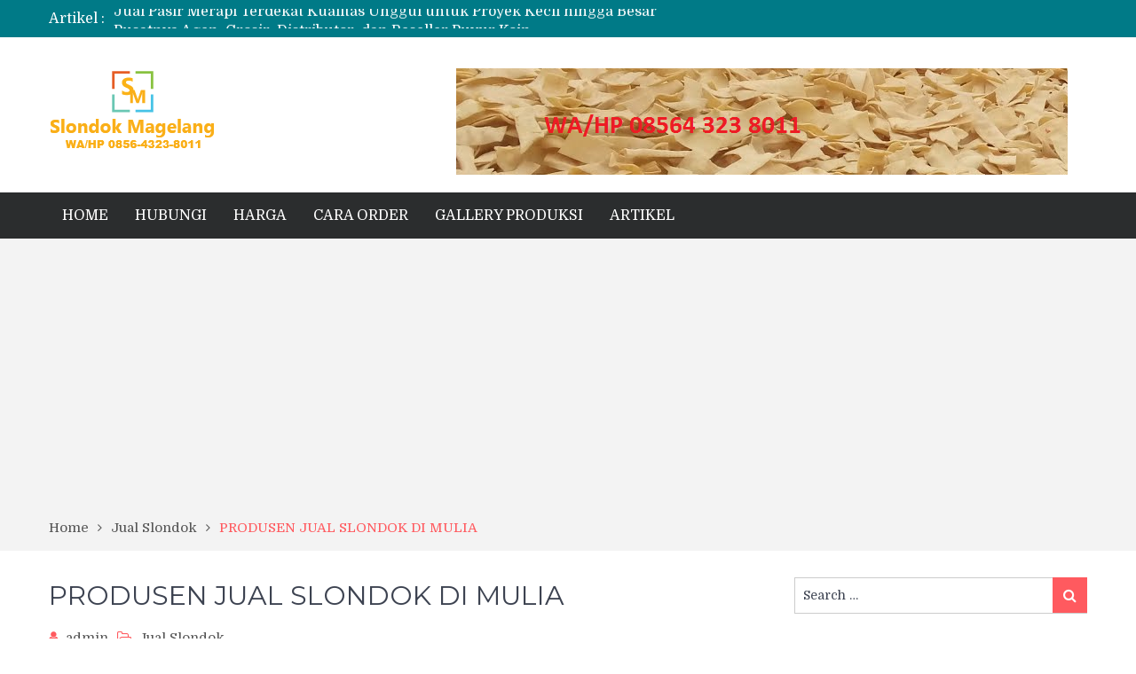

--- FILE ---
content_type: text/html; charset=UTF-8
request_url: https://www.slondok.com/produsen-jual-slondok-di-mulia/
body_size: 9940
content:
<!DOCTYPE html> <html dir="ltr" lang="en-US"
	prefix="og: https://ogp.me/ns#" >
<head>
	<meta name="google-site-verification" content="_oG-qbxGqeLlgpA9Ew5emuS9WFj1RPOefIkiZEdo-hs" />
	    <meta charset="UTF-8">
    <meta name="viewport" content="width=device-width, initial-scale=1">
    <link rel="profile" href="https://gmpg.org/xfn/11">
    <link rel="pingback" href="https://www.slondok.com/xmlrpc.php">
    <meta name="format-detection" content="telephone=no">
    <meta http-equiv="X-UA-Compatible" content="IE=edge">
    <title>√ PRODUSEN JUAL SLONDOK DI MULIA | SLONDOK MAGELANG</title>

		<!-- All in One SEO 4.2.9 - aioseo.com -->
		<meta name="robots" content="max-image-preview:large" />
		<link rel="canonical" href="https://www.slondok.com/produsen-jual-slondok-di-mulia/" />
		<meta name="generator" content="All in One SEO (AIOSEO) 4.2.9 " />
		<meta property="og:locale" content="en_US" />
		<meta property="og:site_name" content="SLONDOK MAGELANG | Pabrik Slondok Mentah | WA/HP 08564 323 8011" />
		<meta property="og:type" content="article" />
		<meta property="og:title" content="√ PRODUSEN JUAL SLONDOK DI MULIA | SLONDOK MAGELANG" />
		<meta property="og:url" content="https://www.slondok.com/produsen-jual-slondok-di-mulia/" />
		<meta property="og:image" content="https://www.slondok.com/wp-content/uploads/2019/03/SLONDOK-MAGELANG-Pabrik-Slondok-Mentah-WA-HP-08564-323-8011-1.png" />
		<meta property="og:image:secure_url" content="https://www.slondok.com/wp-content/uploads/2019/03/SLONDOK-MAGELANG-Pabrik-Slondok-Mentah-WA-HP-08564-323-8011-1.png" />
		<meta property="article:published_time" content="2023-12-04T04:39:35+00:00" />
		<meta property="article:modified_time" content="2023-12-12T23:29:59+00:00" />
		<meta name="twitter:card" content="summary" />
		<meta name="twitter:title" content="√ PRODUSEN JUAL SLONDOK DI MULIA | SLONDOK MAGELANG" />
		<meta name="twitter:image" content="https://www.slondok.com/wp-content/uploads/2019/03/SLONDOK-MAGELANG-Pabrik-Slondok-Mentah-WA-HP-08564-323-8011-1.png" />
		<meta name="google" content="nositelinkssearchbox" />
		<script type="application/ld+json" class="aioseo-schema">
			{"@context":"https:\/\/schema.org","@graph":[{"@type":"Article","@id":"https:\/\/www.slondok.com\/produsen-jual-slondok-di-mulia\/#article","name":"\u221a PRODUSEN JUAL SLONDOK DI MULIA | SLONDOK MAGELANG","headline":"PRODUSEN JUAL SLONDOK DI MULIA","author":{"@id":"https:\/\/www.slondok.com\/author\/admin\/#author"},"publisher":{"@id":"https:\/\/www.slondok.com\/#organization"},"image":{"@type":"ImageObject","url":"https:\/\/www.slondok.com\/wp-content\/uploads\/2023\/07\/slondok-magelang-mentah.jpg","@id":"https:\/\/www.slondok.com\/#articleImage","width":750,"height":563},"datePublished":"2023-12-04T04:39:35+00:00","dateModified":"2023-12-12T23:29:59+00:00","inLanguage":"en-US","mainEntityOfPage":{"@id":"https:\/\/www.slondok.com\/produsen-jual-slondok-di-mulia\/#webpage"},"isPartOf":{"@id":"https:\/\/www.slondok.com\/produsen-jual-slondok-di-mulia\/#webpage"},"articleSection":"Jual Slondok"},{"@type":"BreadcrumbList","@id":"https:\/\/www.slondok.com\/produsen-jual-slondok-di-mulia\/#breadcrumblist","itemListElement":[{"@type":"ListItem","@id":"https:\/\/www.slondok.com\/#listItem","position":1,"item":{"@type":"WebPage","@id":"https:\/\/www.slondok.com\/","name":"Home","description":"\u2713 Slondok Magelang, Slondok mentah Magelang, Grosir Slondok Magelang, Krupuk Slondok Magelang, Produsen Slondok, Agen Slondok, Slondok Grabag, Pabrik Slondok,","url":"https:\/\/www.slondok.com\/"},"nextItem":"https:\/\/www.slondok.com\/produsen-jual-slondok-di-mulia\/#listItem"},{"@type":"ListItem","@id":"https:\/\/www.slondok.com\/produsen-jual-slondok-di-mulia\/#listItem","position":2,"item":{"@type":"WebPage","@id":"https:\/\/www.slondok.com\/produsen-jual-slondok-di-mulia\/","name":"PRODUSEN JUAL SLONDOK DI MULIA","url":"https:\/\/www.slondok.com\/produsen-jual-slondok-di-mulia\/"},"previousItem":"https:\/\/www.slondok.com\/#listItem"}]},{"@type":"Organization","@id":"https:\/\/www.slondok.com\/#organization","name":"SLONDOK MAGELANG","url":"https:\/\/www.slondok.com\/","logo":{"@type":"ImageObject","url":"https:\/\/www.slondok.com\/wp-content\/uploads\/2019\/03\/SLONDOK-MAGELANG-Pabrik-Slondok-Mentah-WA-HP-08564-323-8011-1.png","@id":"https:\/\/www.slondok.com\/#organizationLogo","width":188,"height":99,"caption":"SLONDOK MAGELANG Pabrik Slondok Mentah WA HP 08564 323 8011"},"image":{"@id":"https:\/\/www.slondok.com\/#organizationLogo"}},{"@type":"Person","@id":"https:\/\/www.slondok.com\/author\/admin\/#author","url":"https:\/\/www.slondok.com\/author\/admin\/","name":"admin","image":{"@type":"ImageObject","@id":"https:\/\/www.slondok.com\/produsen-jual-slondok-di-mulia\/#authorImage","url":"https:\/\/secure.gravatar.com\/avatar\/387b669c41caac4ee82ba658a9bf909c?s=96&d=mm&r=g","width":96,"height":96,"caption":"admin"}},{"@type":"WebPage","@id":"https:\/\/www.slondok.com\/produsen-jual-slondok-di-mulia\/#webpage","url":"https:\/\/www.slondok.com\/produsen-jual-slondok-di-mulia\/","name":"\u221a PRODUSEN JUAL SLONDOK DI MULIA | SLONDOK MAGELANG","inLanguage":"en-US","isPartOf":{"@id":"https:\/\/www.slondok.com\/#website"},"breadcrumb":{"@id":"https:\/\/www.slondok.com\/produsen-jual-slondok-di-mulia\/#breadcrumblist"},"author":{"@id":"https:\/\/www.slondok.com\/author\/admin\/#author"},"creator":{"@id":"https:\/\/www.slondok.com\/author\/admin\/#author"},"datePublished":"2023-12-04T04:39:35+00:00","dateModified":"2023-12-12T23:29:59+00:00"},{"@type":"WebSite","@id":"https:\/\/www.slondok.com\/#website","url":"https:\/\/www.slondok.com\/","name":"SLONDOK MAGELANG","description":"Pabrik Slondok Mentah | WA\/HP 08564 323 8011","inLanguage":"en-US","publisher":{"@id":"https:\/\/www.slondok.com\/#organization"}}]}
		</script>
		<!-- All in One SEO -->

<link rel='dns-prefetch' href='//fonts.googleapis.com' />
<link rel='dns-prefetch' href='//s.w.org' />
<link rel="alternate" type="application/rss+xml" title="SLONDOK MAGELANG &raquo; Feed" href="https://www.slondok.com/feed/" />
<link rel="alternate" type="application/rss+xml" title="SLONDOK MAGELANG &raquo; Comments Feed" href="https://www.slondok.com/comments/feed/" />
		<script type="text/javascript">
			window._wpemojiSettings = {"baseUrl":"https:\/\/s.w.org\/images\/core\/emoji\/11\/72x72\/","ext":".png","svgUrl":"https:\/\/s.w.org\/images\/core\/emoji\/11\/svg\/","svgExt":".svg","source":{"concatemoji":"https:\/\/www.slondok.com\/wp-includes\/js\/wp-emoji-release.min.js?ver=4.9.26"}};
			!function(e,a,t){var n,r,o,i=a.createElement("canvas"),p=i.getContext&&i.getContext("2d");function s(e,t){var a=String.fromCharCode;p.clearRect(0,0,i.width,i.height),p.fillText(a.apply(this,e),0,0);e=i.toDataURL();return p.clearRect(0,0,i.width,i.height),p.fillText(a.apply(this,t),0,0),e===i.toDataURL()}function c(e){var t=a.createElement("script");t.src=e,t.defer=t.type="text/javascript",a.getElementsByTagName("head")[0].appendChild(t)}for(o=Array("flag","emoji"),t.supports={everything:!0,everythingExceptFlag:!0},r=0;r<o.length;r++)t.supports[o[r]]=function(e){if(!p||!p.fillText)return!1;switch(p.textBaseline="top",p.font="600 32px Arial",e){case"flag":return s([55356,56826,55356,56819],[55356,56826,8203,55356,56819])?!1:!s([55356,57332,56128,56423,56128,56418,56128,56421,56128,56430,56128,56423,56128,56447],[55356,57332,8203,56128,56423,8203,56128,56418,8203,56128,56421,8203,56128,56430,8203,56128,56423,8203,56128,56447]);case"emoji":return!s([55358,56760,9792,65039],[55358,56760,8203,9792,65039])}return!1}(o[r]),t.supports.everything=t.supports.everything&&t.supports[o[r]],"flag"!==o[r]&&(t.supports.everythingExceptFlag=t.supports.everythingExceptFlag&&t.supports[o[r]]);t.supports.everythingExceptFlag=t.supports.everythingExceptFlag&&!t.supports.flag,t.DOMReady=!1,t.readyCallback=function(){t.DOMReady=!0},t.supports.everything||(n=function(){t.readyCallback()},a.addEventListener?(a.addEventListener("DOMContentLoaded",n,!1),e.addEventListener("load",n,!1)):(e.attachEvent("onload",n),a.attachEvent("onreadystatechange",function(){"complete"===a.readyState&&t.readyCallback()})),(n=t.source||{}).concatemoji?c(n.concatemoji):n.wpemoji&&n.twemoji&&(c(n.twemoji),c(n.wpemoji)))}(window,document,window._wpemojiSettings);
		</script>
		<style type="text/css">
img.wp-smiley,
img.emoji {
	display: inline !important;
	border: none !important;
	box-shadow: none !important;
	height: 1em !important;
	width: 1em !important;
	margin: 0 .07em !important;
	vertical-align: -0.1em !important;
	background: none !important;
	padding: 0 !important;
}
</style>
<link rel='stylesheet' id='pt-magazine-fonts-css'  href='//fonts.googleapis.com/css?family=Domine%3A400%2C700%7CMontserrat%3A300%2C400%2C500%2C600%2C700&#038;subset=latin%2Clatin-ext' type='text/css' media='all' />
<link rel='stylesheet' id='jquery-meanmenu-css'  href='https://www.slondok.com/wp-content/themes/pt-magazine/assets/third-party/meanmenu/meanmenu.css?ver=4.9.26' type='text/css' media='all' />
<link rel='stylesheet' id='font-awesome-css'  href='https://www.slondok.com/wp-content/themes/pt-magazine/assets/third-party/font-awesome/css/font-awesome.min.css?ver=4.7.0' type='text/css' media='all' />
<link rel='stylesheet' id='jquery-slick-css'  href='https://www.slondok.com/wp-content/themes/pt-magazine/assets/third-party/slick/slick.css?ver=1.6.0' type='text/css' media='all' />
<link rel='stylesheet' id='pt-magazine-style-css'  href='https://www.slondok.com/wp-content/themes/pt-magazine/style.css?ver=4.9.26' type='text/css' media='all' />
<script type='text/javascript' src='https://www.slondok.com/wp-includes/js/jquery/jquery.js?ver=1.12.4'></script>
<script type='text/javascript' src='https://www.slondok.com/wp-includes/js/jquery/jquery-migrate.min.js?ver=1.4.1'></script>
<link rel='https://api.w.org/' href='https://www.slondok.com/wp-json/' />
<link rel="EditURI" type="application/rsd+xml" title="RSD" href="https://www.slondok.com/xmlrpc.php?rsd" />
<link rel="wlwmanifest" type="application/wlwmanifest+xml" href="https://www.slondok.com/wp-includes/wlwmanifest.xml" /> 
<link rel='prev' title='PRODUSEN JUAL SLONDOK DI TAPANULI SELATAN' href='https://www.slondok.com/produsen-jual-slondok-di-tapanuli-selatan/' />
<link rel='next' title='PRODUSEN JUAL SLONDOK DI BANDAR LAMPUNG' href='https://www.slondok.com/produsen-jual-slondok-di-bandar-lampung/' />
<meta name="generator" content="WordPress 4.9.26" />
<link rel='shortlink' href='https://www.slondok.com/?p=5750' />
<link rel="alternate" type="application/json+oembed" href="https://www.slondok.com/wp-json/oembed/1.0/embed?url=https%3A%2F%2Fwww.slondok.com%2Fprodusen-jual-slondok-di-mulia%2F" />
<link rel="alternate" type="text/xml+oembed" href="https://www.slondok.com/wp-json/oembed/1.0/embed?url=https%3A%2F%2Fwww.slondok.com%2Fprodusen-jual-slondok-di-mulia%2F&#038;format=xml" />
<link rel="icon" href="https://www.slondok.com/wp-content/uploads/2019/03/slondok-magelang.png" sizes="32x32" />
<link rel="icon" href="https://www.slondok.com/wp-content/uploads/2019/03/slondok-magelang.png" sizes="192x192" />
<link rel="apple-touch-icon-precomposed" href="https://www.slondok.com/wp-content/uploads/2019/03/slondok-magelang.png" />
<meta name="msapplication-TileImage" content="https://www.slondok.com/wp-content/uploads/2019/03/slondok-magelang.png" />
	
	<script data-ad-client="ca-pub-1113402642324150" async src="https://pagead2.googlesyndication.com/pagead/js/adsbygoogle.js"></script>
	
</head>

<body class="post-template-default single single-post postid-5750 single-format-standard wp-custom-logo global-layout-right-sidebar blog-layout-grid global-sticky-sidebar">
	<div id="page" class="site">
		<header id="masthead" class="site-header" role="banner">        <div class="top-header">
            <div class="container">
                <div class="top-header-content">
                    
                    <div class="top-info-left left">

                        
        <div class="recent-stories-holder">
            
                <span>Artikel :</span>
                
                                  
                <ul id="recent-news">
                                            
                        <li>
                            <a href="https://www.slondok.com/jual-pasir-merapi-terdekat-kualitas-unggul-untuk-proyek-kecil-hingga-besar/">Jual Pasir Merapi Terdekat Kualitas Unggul untuk Proyek Kecil hingga Besar</a>
                        </li>

                                                
                        <li>
                            <a href="https://www.slondok.com/pusatnya-agen-grosir-distributor-dan-reseller-puyur-koin/">Pusatnya Agen, Grosir, Distributor, dan Reseller Puyur Koin</a>
                        </li>

                                                
                        <li>
                            <a href="https://www.slondok.com/produksi-slondok/">Produksi Slondok</a>
                        </li>

                                                
                        <li>
                            <a href="https://www.slondok.com/produsen-kerupuk-slondok-magelang/">Produsen Kerupuk Slondok Magelang</a>
                        </li>

                                                
                        <li>
                            <a href="https://www.slondok.com/jual-puyur-koin-mentah-1-ball-5-kg/">Jual Puyur Koin Mentah 1 Ball 5 kg</a>
                        </li>

                                              
                </ul>
                          </div>
        
                    </div>

                    <div class="top-info-right right">

                        
                            <div class="social-widgets">

                                <div class="widget pt_magazine_widget_social">
			<div class="social-widgets">

				
			</div>

			</div>                                
                            </div><!-- .social-widgets -->

                            
                    </div>

                </div><!-- .top-header-content -->   
            </div>
        </div><!-- .top-header -->
                <div class="bottom-header">
            <div class="container">
                <div class="site-branding">
                    <a href="https://www.slondok.com/" class="custom-logo-link" rel="home" itemprop="url"><img width="188" height="99" src="https://www.slondok.com/wp-content/uploads/2019/03/SLONDOK-MAGELANG-Pabrik-Slondok-Mentah-WA-HP-08564-323-8011-1.png" class="custom-logo" alt="SLONDOK MAGELANG Pabrik Slondok Mentah WA HP 08564 323 8011" itemprop="logo" /></a>                </div>
                
                    <div class="header-advertisement">

                        			<div class="textwidget"><p><img class="alignleft size-full wp-image-430" src="https://www.slondok.com/wp-content/uploads/2018/12/baner.png" alt="Slondok Magelang, Slondok mentah Magelang, Grosir Slondok Magelang, Slondok Murah Magelang, Krupuk Slondok Megelang, Slondok Pedas, Slondok Pedas Manis, Produsen Slondok, Agen Slondok, Slondok Grabag, Pabrik Slondok, Distributor Slondok , Slondok Mentah Magelang. Kota Magelang Jawa Tengah." width="689" height="120" /></p>
</div>
		
                    </div><!-- .header-advertisement -->

                                    
            </div>
        </div>

                <div class="sticky-wrapper" id="sticky-wrapper">
        <div class="main-navigation-holder home-icon-disabled">
            <div class="container">
                                <div id="main-nav" class="full-width-nav clear-fix">
                    <nav id="site-navigation" class="main-navigation" role="navigation">
                                                <div class="wrap-menu-content">
                            <div class="menu-menu1-container"><ul id="primary-menu" class="menu"><li id="menu-item-21" class="menu-item menu-item-type-custom menu-item-object-custom menu-item-home menu-item-21"><a href="https://www.slondok.com/">HOME</a></li>
<li id="menu-item-19" class="menu-item menu-item-type-post_type menu-item-object-page menu-item-19"><a href="https://www.slondok.com/hubungi/">HUBUNGI</a></li>
<li id="menu-item-20" class="menu-item menu-item-type-post_type menu-item-object-page menu-item-20"><a href="https://www.slondok.com/harga/">HARGA</a></li>
<li id="menu-item-34" class="menu-item menu-item-type-post_type menu-item-object-page menu-item-34"><a href="https://www.slondok.com/cara-order/">CARA ORDER</a></li>
<li id="menu-item-1077" class="menu-item menu-item-type-post_type menu-item-object-page menu-item-1077"><a href="https://www.slondok.com/gallery-produksi/">GALLERY PRODUKSI</a></li>
<li id="menu-item-2256" class="menu-item menu-item-type-post_type menu-item-object-page current_page_parent menu-item-2256"><a href="https://www.slondok.com/artikel/">ARTIKEL</a></li>
</ul></div>                        </div><!-- .menu-content -->
                    </nav><!-- #site-navigation -->
                </div> <!-- #main-nav -->

                
            </div><!-- .container -->
        </div>
        </div>
        </header><!-- #masthead -->
<div id="breadcrumb">
	<div class="container">
		<div role="navigation" aria-label="Breadcrumbs" class="breadcrumb-trail breadcrumbs" itemprop="breadcrumb"><ul class="trail-items" itemscope itemtype="http://schema.org/BreadcrumbList"><meta name="numberOfItems" content="3" /><meta name="itemListOrder" content="Ascending" /><li itemprop="itemListElement" itemscope itemtype="http://schema.org/ListItem" class="trail-item trail-begin"><a href="https://www.slondok.com/" rel="home" itemprop="item"><span itemprop="name">Home</span></a><meta itemprop="position" content="1" /></li><li itemprop="itemListElement" itemscope itemtype="http://schema.org/ListItem" class="trail-item"><a href="https://www.slondok.com/category/jual-slondok/" itemprop="item"><span itemprop="name">Jual Slondok</span></a><meta itemprop="position" content="2" /></li><li itemprop="itemListElement" itemscope itemtype="http://schema.org/ListItem" class="trail-item trail-end"><span itemprop="item"><span itemprop="name">PRODUSEN JUAL SLONDOK DI MULIA</span></span><meta itemprop="position" content="3" /></li></ul></div>	</div><!-- .container -->
</div><!-- #breadcrumb -->

        <div id="content" class="site-content">

            
            <div class="container"><div class="inner-wrapper">
	<div id="primary" class="content-area">
		<main id="main" class="site-main" role="main">

		
<article id="post-5750" class="post-5750 post type-post status-publish format-standard hentry category-jual-slondok">
	<div class="article-wrap-inner">

		
		<div class="content-wrap">
			<div class="content-wrap-inner">
				<header class="entry-header">
					<h1 class="entry-title">PRODUSEN JUAL SLONDOK DI MULIA</h1>					<div class="entry-meta">
						<span class="byline"> <span class="author vcard"><a class="url fn n" href="https://www.slondok.com/author/admin/">admin</a></span></span><span class="cat-links"><a href="https://www.slondok.com/category/jual-slondok/" rel="category tag">Jual Slondok</a></span>					</div><!-- .entry-meta -->

				</header><!-- .entry-header -->
				
				<div class="entry-content">
					<p>PRODUSEN JUAL SLONDOK DI MULIA &#8211; Slondok pedas manis dari singkong yang udah jadi bagian tak terpisahkan dari budaya Indonesia, jadi kondang di kalangan pengagum kuliner. Kekhasan rasa gurih dan renyahnya menjadikan <a href="https://www.slondok.com/">slondok</a> sebagai camilan favorit yang sangat dicari. Produsen  WA/HP 0856-4323-8011 GROSIR, DISTRIBUTOR, AGEN JUAL SLONDOK</p>
<p style="text-align: center;">PRODUSEN JUAL SLONDOK DI MULIA</p>
<p><img class="aligncenter wp-image-3015" src="https://www.slondok.com/wp-content/uploads/2023/07/slondok-magelang-mentah.jpg" alt="" width="543" height="408" srcset="https://www.slondok.com/wp-content/uploads/2023/07/slondok-magelang-mentah.jpg 750w, https://www.slondok.com/wp-content/uploads/2023/07/slondok-magelang-mentah-300x225.jpg 300w, https://www.slondok.com/wp-content/uploads/2023/07/slondok-magelang-mentah-105x80.jpg 105w" sizes="(max-width: 543px) 100vw, 543px" /></p>
<p>Bagi Anda yang inginkan nikmati slondok bersama kualitas terbaik, tak wajib cemas lagi. Kami, produsen slondok memiliki kualitas tinggi, siap memenuhi keperluan Anda bersama dengan product paling baik segera dari pabrik kami.WA/HP 0856-4323-8011 GROSIR, DISTRIBUTOR, AGEN JUAL SLONDOK</p>
<h2>Slondok Mentah Super</h2>
<p>Slondok yang kita hasilkan adalah produk premium bersama bahan baku terbaik. Kami mengfungsikan singkong pilihan, bumbu-bumbu alami, dan teknik penggorengan yang teruji. Hasilnya adalah slondok yang memiliki cita rasa autentik, gurih, dan renyah. Kelebihan slondok kami adalah tidak memiliki kandungan pengawet dan bahan kimia beresiko sehingga safe dikonsumsi oleh seluruh anggota keluarga dan juga benar-benar sesuai untuk di jual kembali</p>
<h2>Pelayanan Fleksibel</h2>
<p>Kami sadar bahwa kebutuhan costumer beragam, oleh sebab itu, kami melayani permintaan order di dalam kuantitas kecil maupun besar. Apakah Anda mengidamkan slondok untuk mengkonsumsi pribadi, acara kantor, atau usaha kuliner Anda, kita siap memenuhi pesanan Anda. Kami termasuk mempunyai sarana pengiriman yang cepat dan safe ke semua wilayah Indonesia. Jadi, tak harus repot-repot melacak slondok berkualitas, lumayan hubungi kami, dan kita bakal mengirimkan pesanan Anda dengan safe sampai ke tangan Anda.</p>
<p style="text-align: center;">PRODUSEN JUAL SLONDOK DI MULIA</p>
<p><img class="aligncenter wp-image-3009" src="https://www.slondok.com/wp-content/uploads/2023/07/pabrik-slondok-magelang-1024x768.jpg" alt="" width="498" height="374" srcset="https://www.slondok.com/wp-content/uploads/2023/07/pabrik-slondok-magelang-1024x768.jpg 1024w, https://www.slondok.com/wp-content/uploads/2023/07/pabrik-slondok-magelang-300x225.jpg 300w, https://www.slondok.com/wp-content/uploads/2023/07/pabrik-slondok-magelang-768x576.jpg 768w, https://www.slondok.com/wp-content/uploads/2023/07/pabrik-slondok-magelang-105x80.jpg 105w, https://www.slondok.com/wp-content/uploads/2023/07/pabrik-slondok-magelang.jpg 1440w" sizes="(max-width: 498px) 100vw, 498px" /></p>
<h2>Kesempatan Bisnis</h2>
<p>Bagi Anda yang tertarik untuk menggerakkan bisnis kuliner atau idamkan menjadi agen/reseller slondok kami, kita bersama bahagia hati menyambut kerjasama ini. Kami sediakan harga spesifik dan bantuan marketing untuk para mitra kami. Dengan produk berkualitas tinggi yang kita hasilkan, Anda mampu membangun usaha yang berhasil dan menguntungkan.</p>
<div style="clear:both; margin-top:0em; margin-bottom:1em;"><a href="https://www.slondok.com/slondok-magelang-terdekat/" target="_blank" rel="dofollow" class="ud10d811a1dd6bf13d6721b443fe46f19"><!-- INLINE RELATED POSTS 1/3 //--><style> .ud10d811a1dd6bf13d6721b443fe46f19 { padding:0px; margin: 0; padding-top:1em!important; padding-bottom:1em!important; width:100%; display: block; font-weight:bold; background-color:#2980B9; border:0!important; border-left:4px solid #C0392B!important; text-decoration:none; } .ud10d811a1dd6bf13d6721b443fe46f19:active, .ud10d811a1dd6bf13d6721b443fe46f19:hover { opacity: 1; transition: opacity 250ms; webkit-transition: opacity 250ms; text-decoration:none; } .ud10d811a1dd6bf13d6721b443fe46f19 { transition: background-color 250ms; webkit-transition: background-color 250ms; opacity: 1; transition: opacity 250ms; webkit-transition: opacity 250ms; } .ud10d811a1dd6bf13d6721b443fe46f19 .ctaText { font-weight:bold; color:#141414; text-decoration:none; font-size: 16px; } .ud10d811a1dd6bf13d6721b443fe46f19 .postTitle { color:#eaeaea; text-decoration: underline!important; font-size: 16px; } .ud10d811a1dd6bf13d6721b443fe46f19:hover .postTitle { text-decoration: underline!important; } </style><div style="padding-left:1em; padding-right:1em;"><span class="ctaText">BACA JUGA:</span>&nbsp; <span class="postTitle">Slondok Magelang Terdekat</span></div></a></div><h2>Hubungi Kami</h2>
<p>Jika Anda menghendaki memesan slondok memiliki kualitas tinggi atau miliki pertanyaan lebih lanjut, jangan ragu untuk menghubungi kita melalui WhatsApp atau HP di nomor 0856-4323-8011. Tim kita dapat dengan bahagia hati membantu Anda dengan informasi lebih lanjut, harga, dan sistem pemesanan.<br />
Jangan lewatkan kesempatan untuk menikmati slondok memiliki kwalitas tinggi segera dari produsen terpercaya. Kami berkomitmen untuk memberikan produk terbaik kepada Anda, dan kami amat menghendaki bisa menjadi mitra Anda dalam mencukupi keperluan slondok memiliki kualitas tinggi Anda. Terima kasih atas perhatian Anda, dan kita menantikan pesanan Anda.</p>
<h2 style="text-align: center;">UNTUK DETAIL SEMUA PRODUKSI KAMI BISA KLIK DI <a href="https://www.slondok.com/gallery-produksi/">GALLERY PRODUKSI</a></h2>
<h1 class="has-text-align-center" style="text-align: center;"><span class="has-inline-color has-luminous-vivid-orange-color">UNTUK INFORMASI DAN PEMESANAN</span></h1>
<h3 class="has-text-align-center" style="text-align: center;"><span class="has-inline-color has-luminous-vivid-orange-color">HUBUNGI <strong>WA/HP 0856-4323-8011</strong> /</span> <span class="has-inline-color has-luminous-vivid-orange-color">KLIK <strong><a href="https://wa.me/6285643238011">https://wa.me/6285643238011</a></strong></span></h3>
<div class="wp-block-image is-style-default">
<p style="text-align: center;"><img class="lazyloaded aligncenter" src="https://www.slondok.com/wp-content/uploads/2019/03/FAST-RESPON.png" alt="This image has an empty alt attribute; its file name is FAST-RESPON.png" data-src="http://www.slondok.com/wp-content/uploads/2019/03/FAST-RESPON.png" /></p>
</div>
				</div><!-- .entry-content -->

			</div>
		</div>
	</div>

</article><!-- #post-## -->

                    <div class="news-col-3 related-posts">

                        
                            <h3 class="related-posts-title">Artikel Terkalit</h3>

                                                    
                        <div class="inner-wrapper">
                              

                                <div class="news-item three-column-item">
                                    <div class="news-thumb">
                                        <a href="https://www.slondok.com/produksi-slondok/"></a>   
                                    </div><!-- .news-thumb --> 

                                   <div class="news-text-wrap">
                                        <h3><a href="https://www.slondok.com/produksi-slondok/">Produksi Slondok</a></h3>
                                         <span class="posted-date">November 21, 2024</span>
                                   </div><!-- .news-text-wrap -->
                                </div><!-- .news-item -->

                                  

                                <div class="news-item three-column-item">
                                    <div class="news-thumb">
                                        <a href="https://www.slondok.com/pusat-slondok-singkong/"></a>   
                                    </div><!-- .news-thumb --> 

                                   <div class="news-text-wrap">
                                        <h3><a href="https://www.slondok.com/pusat-slondok-singkong/">Pusat Slondok Singkong</a></h3>
                                         <span class="posted-date">November 10, 2024</span>
                                   </div><!-- .news-text-wrap -->
                                </div><!-- .news-item -->

                                  

                                <div class="news-item three-column-item">
                                    <div class="news-thumb">
                                        <a href="https://www.slondok.com/kerupuk-slondok-pedas-manis-gurih/"></a>   
                                    </div><!-- .news-thumb --> 

                                   <div class="news-text-wrap">
                                        <h3><a href="https://www.slondok.com/kerupuk-slondok-pedas-manis-gurih/">Kerupuk Slondok Pedas Manis Gurih</a></h3>
                                         <span class="posted-date">November 8, 2024</span>
                                   </div><!-- .news-text-wrap -->
                                </div><!-- .news-item -->

                                  

                                <div class="news-item three-column-item">
                                    <div class="news-thumb">
                                        <a href="https://www.slondok.com/slondok-camilan-nostalgia-camilan-enak-langsung-dari-produsen/"></a>   
                                    </div><!-- .news-thumb --> 

                                   <div class="news-text-wrap">
                                        <h3><a href="https://www.slondok.com/slondok-camilan-nostalgia-camilan-enak-langsung-dari-produsen/">Slondok Camilan Nostalgia: Camilan Enak Langsung dari Produsen</a></h3>
                                         <span class="posted-date">November 7, 2024</span>
                                   </div><!-- .news-text-wrap -->
                                </div><!-- .news-item -->

                                  

                                <div class="news-item three-column-item">
                                    <div class="news-thumb">
                                        <a href="https://www.slondok.com/slondok-camilan-tradisional-renyah/"></a>   
                                    </div><!-- .news-thumb --> 

                                   <div class="news-text-wrap">
                                        <h3><a href="https://www.slondok.com/slondok-camilan-tradisional-renyah/">Slondok Camilan Tradisional Renyah</a></h3>
                                         <span class="posted-date">November 6, 2024</span>
                                   </div><!-- .news-text-wrap -->
                                </div><!-- .news-item -->

                                  

                                <div class="news-item three-column-item">
                                    <div class="news-thumb">
                                        <a href="https://www.slondok.com/slondok-khas-magelang-jawa-tengah-camilan-tradisional/"></a>   
                                    </div><!-- .news-thumb --> 

                                   <div class="news-text-wrap">
                                        <h3><a href="https://www.slondok.com/slondok-khas-magelang-jawa-tengah-camilan-tradisional/">Slondok Khas Magelang Jawa Tengah: Camilan Tradisional</a></h3>
                                         <span class="posted-date">November 6, 2024</span>
                                   </div><!-- .news-text-wrap -->
                                </div><!-- .news-item -->

                                                        </div>

                    </div>
                     
                    <div class="author-info-wrap">

	<div class="author-thumb">
		<img alt='' src='https://secure.gravatar.com/avatar/387b669c41caac4ee82ba658a9bf909c?s=100&#038;d=mm&#038;r=g' srcset='https://secure.gravatar.com/avatar/387b669c41caac4ee82ba658a9bf909c?s=200&#038;d=mm&#038;r=g 2x' class='avatar avatar-100 photo' height='100' width='100' />	</div>

	<div class="author-content-wrap">
		<header class="entry-header">
			 <h3 class="author-name">About admin</h3>
		</header><!-- .entry-header -->

		<div class="entry-content">
			<div class="author-desc">Kami sebagai produsen atau pabrik slondok mentah magelang yang udah ber operasi mejalankan usahanya sejak tahun 2008 dan kami sudah memiliki ijin, per hari kami bisa membuat slondok mentah dengan kapsitas kurang lebih 1 ton, slondok mentah kami telah banyak di distribusikan di kota2 di indonesia, kami melayani pemesanan partai besar dan kecil, untuk informasi dan pemesanan silahkan WA/HP 0856-4323-8011</div>
			<a class="authors-more-posts" href="https://www.slondok.com/author/admin/">View all posts by admin &rarr;</a>
		</div><!-- .entry-content -->
	</div>
	
</div>
	<nav class="navigation post-navigation" role="navigation">
		<h2 class="screen-reader-text">Post navigation</h2>
		<div class="nav-links"><div class="nav-previous"><a href="https://www.slondok.com/produsen-jual-slondok-di-tapanuli-selatan/" rel="prev">PRODUSEN JUAL SLONDOK DI TAPANULI SELATAN</a></div><div class="nav-next"><a href="https://www.slondok.com/produsen-jual-slondok-di-bandar-lampung/" rel="next">PRODUSEN JUAL SLONDOK DI BANDAR LAMPUNG</a></div></div>
	</nav>
		</main><!-- #main -->
	</div><!-- #primary -->


<div id="sidebar-primary" class="widget-area sidebar" role="complementary">
	<aside id="search-2" class="widget widget_search">
<form role="search" method="get" class="search-form" action="https://www.slondok.com/">
	
		<span class="screen-reader-text">Search for:</span>
		<input type="search" class="search-field" placeholder="Search &hellip;" value="" name="s" />
	
	<button type="submit" class="search-submit"><span class="screen-reader-text">Search</span><i class="fa fa-search" aria-hidden="true"></i></button>
</form></aside><aside id="text-2" class="widget widget_text"><div class="section-title"><h2 class="widget-title">www.slondok.com</h2></div>			<div class="textwidget"><p><span class="ILfuVd"><span class="hgKElc">✓</span></span><span class="ILfuVd"><span class="hgKElc">✓✓</span></span>READY..Slondok Magelang, Slondok mentah Magelang, Slondok Super, Grosir Slondok Magelang, Slondok Murah Magelang, Krupuk Slondok Magelang, Slondok Pedas, Slondok Pedas Manis, Produsen Slondok, Agen Slondok, Slondok Grabag, Pabrik Slondok, Distributor Slondok , Slondok Mentah Magelang. Kota Magelang Jawa Tengah.</p>
<p>Kami melayani permintaan order jumlah kecil maupun besar dan siap kirim ke seluruh wilayah Indonesia, Serta kami juga menerima agen-agen dan reseller di seluruh kota di Indonesia</p>
<p><strong>Silahkan Hubungi:WA/HP 0856-4323-8011</strong></p>
<p>&nbsp;</p>
</div>
		</aside><aside id="text-5" class="widget widget_text"><div class="section-title"><h2 class="widget-title">Hubungi Kami</h2></div>			<div class="textwidget"><p><a href="whatsapp://send?phone=6285643238011&amp;text=Nama%20%3A%0AAlamat%20%3A%0AKab%2FKota%20%3A%0A"><img class="aligncenter size-full wp-image-485" src="https://www.slondok.com/wp-content/uploads/2019/03/klik-di-sini-order-WA-BWI-T.gif" alt="order slondok, kontak pabrik slondok, kontak distributor slondok" width="400" height="150" /></a></p>
<p><img class="aligncenter wp-image-513" src="https://www.slondok.com/wp-content/uploads/2019/03/FAST-RESPON.png" alt="" width="272" height="36" /></p>
<p><strong>Silahkan Hubungi<br />
</strong></p>
<p><strong>✅ HP : 0856-4323-8011</strong></p>
<p>✅ <strong>WA : KLIK <a href="https://wa.me/6285643238011">https://wa.me/6285643238011</a></strong></p>
<p>&nbsp;</p>
<p>&nbsp;</p>
</div>
		</aside><aside id="text-8" class="widget widget_text"><div class="section-title"><h2 class="widget-title">Halaman Facebook</h2></div>			<div class="textwidget"><p><iframe style="border: none; overflow: hidden;" src="https://www.facebook.com/plugins/page.php?href=https%3A%2F%2Fwww.facebook.com%2Fprodusenslondokmagelang%2F&amp;tabs&amp;width=315&amp;height=330&amp;small_header=true&amp;adapt_container_width=false&amp;hide_cover=false&amp;show_facepile=false&amp;appId" frameborder="0" scrolling="no"></iframe></p>
</div>
		</aside></div><!-- #secondary -->
</div><!-- .inner-wrapper --></div><!-- .container --></div><!-- #content -->
	
	<aside id="footer-widgets" class="widget-area" role="complementary">
		<div class="container">
						<div class="inner-wrapper">
										<div class="widget-column footer-active-3">
							<aside id="text-4" class="widget widget_text"><h4 class="widget-title">www.slondok.com</h4>			<div class="textwidget"><ol>
<li><a href="https://www.slondok.com/cara-order/">Cara Order Slondok</a></li>
<li><a href="https://www.slondok.com/harga/">Daftar Harga Slondok</a></li>
<li><a href="https://www.slondok.com/hubungi/">Kontak Agen Distributor Slondok</a></li>
</ol>
<p><code></code></p>
</div>
		</aside>						</div>
												<div class="widget-column footer-active-3">
							<aside id="text-3" class="widget widget_text"><h4 class="widget-title">Hubungi Kami</h4>			<div class="textwidget"><p><strong>Fast Respon:</strong></p>
<p><strong>Hubungi: WA/HP  0856-4323-8011</strong></p>
</div>
		</aside>						</div>
												<div class="widget-column footer-active-3">
							<aside id="text-10" class="widget widget_text"><h4 class="widget-title">Partner Site</h4>			<div class="textwidget"><div style="border: 0px solid #000000; height: 10px; overflow: auto; padding: 5px; width: 650;">
<p><a href="https://www.puyurmagelang.com/">Produsen Puyur Magelang</a></p>
<p><a href="https://www.grisel.my.id/">Pusat informasi dan tips terbaru</a></p>
</div>
</div>
		</aside>						</div>
									</div><!-- .inner-wrapper -->
		</div><!-- .container -->
	</aside><!-- #footer-widgets -->


	<footer id="colophon" class="site-footer" role="contentinfo">
		<div class="container">
			<div class="site-info-holder">
													<div class="copyright">
						Copyright @ 2021 slondok.com, All right reserved					</div><!-- .copyright -->
				
				 

        <div class="site-info">
            PT Magazine by <a href="https://www.prodesigns.com" rel="designer">ProDesigns</a>        </div><!-- .site-info -->
        
        			</div>
		</div><!-- .container -->
	</footer><!-- #colophon -->
</div><!-- #page -->

<a href="#page" class="scrollup" id="btn-scrollup"><i class="fa fa-angle-up"></i></a><script type='text/javascript' src='https://www.slondok.com/wp-content/themes/pt-magazine/assets/js/navigation.js?ver=20151215'></script>
<script type='text/javascript' src='https://www.slondok.com/wp-content/themes/pt-magazine/assets/js/skip-link-focus-fix.js?ver=20151215'></script>
<script type='text/javascript' src='https://www.slondok.com/wp-content/themes/pt-magazine/assets/third-party/slick/slick.js?ver=1.6.0'></script>
<script type='text/javascript' src='https://www.slondok.com/wp-content/themes/pt-magazine/assets/third-party/meanmenu/jquery.meanmenu.js?ver=2.0.2'></script>
<script type='text/javascript' src='https://www.slondok.com/wp-content/themes/pt-magazine/assets/third-party/theia-sticky-sidebar/theia-sticky-sidebar.min.js?ver=1.0.7'></script>
<script type='text/javascript' src='https://www.slondok.com/wp-content/themes/pt-magazine/assets/js/custom.js?ver=1.1.6'></script>
<script type='text/javascript' src='https://www.slondok.com/wp-includes/js/wp-embed.min.js?ver=4.9.26'></script>
  <!-- Histats.com  START  (aync)-->
<script type="text/javascript">var _Hasync= _Hasync|| [];
_Hasync.push(['Histats.start', '1,4004799,4,0,0,0,00010000']);
_Hasync.push(['Histats.fasi', '1']);
_Hasync.push(['Histats.track_hits', '']);
(function() {
var hs = document.createElement('script'); hs.type = 'text/javascript'; hs.async = true;
hs.src = ('//s10.histats.com/js15_as.js');
(document.getElementsByTagName('head')[0] || document.getElementsByTagName('body')[0]).appendChild(hs);
})();</script>
<noscript><a href="/" target="_blank"><img  src="//sstatic1.histats.com/0.gif?4004799&101" alt="counter" border="0"></a></noscript>
<!-- Histats.com  END  -->
<script defer src="https://static.cloudflareinsights.com/beacon.min.js/vcd15cbe7772f49c399c6a5babf22c1241717689176015" integrity="sha512-ZpsOmlRQV6y907TI0dKBHq9Md29nnaEIPlkf84rnaERnq6zvWvPUqr2ft8M1aS28oN72PdrCzSjY4U6VaAw1EQ==" data-cf-beacon='{"version":"2024.11.0","token":"11d39d6a1ef1441ca224fb03b936aa3e","r":1,"server_timing":{"name":{"cfCacheStatus":true,"cfEdge":true,"cfExtPri":true,"cfL4":true,"cfOrigin":true,"cfSpeedBrain":true},"location_startswith":null}}' crossorigin="anonymous"></script>
</body>
</html>

<!-- Page generated by LiteSpeed Cache 4.4 on 2026-01-20 18:14:22 -->

--- FILE ---
content_type: text/html; charset=utf-8
request_url: https://www.google.com/recaptcha/api2/aframe
body_size: 268
content:
<!DOCTYPE HTML><html><head><meta http-equiv="content-type" content="text/html; charset=UTF-8"></head><body><script nonce="ExR-wNRksNoswJ4X2TRUdw">/** Anti-fraud and anti-abuse applications only. See google.com/recaptcha */ try{var clients={'sodar':'https://pagead2.googlesyndication.com/pagead/sodar?'};window.addEventListener("message",function(a){try{if(a.source===window.parent){var b=JSON.parse(a.data);var c=clients[b['id']];if(c){var d=document.createElement('img');d.src=c+b['params']+'&rc='+(localStorage.getItem("rc::a")?sessionStorage.getItem("rc::b"):"");window.document.body.appendChild(d);sessionStorage.setItem("rc::e",parseInt(sessionStorage.getItem("rc::e")||0)+1);localStorage.setItem("rc::h",'1769518704093');}}}catch(b){}});window.parent.postMessage("_grecaptcha_ready", "*");}catch(b){}</script></body></html>

--- FILE ---
content_type: text/css
request_url: https://www.slondok.com/wp-content/themes/pt-magazine/style.css?ver=4.9.26
body_size: 14919
content:
/*
Theme Name: PT Magazine
Theme URI: https://www.prodesigns.com/wordpress-themes/downloads/pt-magazine/
Author: PrDesigns
Author URI: https://www.prodesigns.com/
Description: PT Magazine is modern and perfectly crafted responsive theme suitable for dynamic news, newspapers, magazine, publishers, blogs, editors, online magazines, newsportals and any creative sites. This SEO friendly free magazine theme is fast, secure and perfectly suitable for topics like business, fashion, technology, politics, sports, health, travel or anything else. Find video instructions at https://www.youtube.com/watch?v=y3hQmkMHbvA&list=PL-Ic437QwxQ8pBxfHsldZMQiHLvoEYmSS
Version: 1.1.6
Tested up to: 5.4.2
Requires PHP: 5.6
License: GNU General Public License v2 or later
License URI: http://www.gnu.org/licenses/gpl-2.0.html
Text Domain: pt-magazine
Tags: custom-background, custom-menu, custom-logo, featured-images, full-width-template, one-column, two-columns, theme-options, threaded-comments, translation-ready, grid-layout, footer-widgets, blog, left-sidebar, right-sidebar, news, entertainment

This theme, like WordPress, is licensed under the GPL.
Use it to make something cool, have fun, and share what you've learned with others.

PT Magazine is based on Underscores http://underscores.me/, (C) 2012-2016 Automattic, Inc.
Underscores is distributed under the terms of the GNU GPL v2 or later.

Normalizing styles have been helped along thanks to the fine work of
Nicolas Gallagher and Jonathan Neal http://necolas.github.com/normalize.css/
*/


/*--------------------------------------------------------------
>>> TABLE OF CONTENTS:
----------------------------------------------------------------
# Normalize
# Typography
# Elements
# Forms
# Navigation
    ## Links
    ## Menus
# Accessibility
# Alignments
# Clearings
# Widgets
# Content
    ## Posts and pages
    ## Asides
    ## Comments
# Infinite scroll
# Media
    ## Captions
    ## Galleries
# Custom by Manesh

--------------------------------------------------------------*/

/*--------------------------------------------------------------
# Normalize
--------------------------------------------------------------*/
html {
    font-family: sans-serif;
    -webkit-text-size-adjust: 100%;
    -ms-text-size-adjust:     100%;
}

body {
    margin: 0;
}

article,
aside,
details,
figcaption,
figure,
footer,
header,
main,
menu,
nav,
section,
summary {
    display: block;
}

audio,
canvas,
progress,
video {
    display: inline-block;
    vertical-align: baseline;
}

audio:not([controls]) {
    display: none;
    height: 0;
}

[hidden],
template {
    display: none;
}

a {
    background-color: transparent;
}

a:active,
a:hover {
    outline: 0;
}

abbr[title] {
    border-bottom: 1px dotted;
}

b,
strong {
    font-weight: bold;
}

dfn {
    font-style: italic;
}

h1 {
    font-size: 2em;
    margin: 0.67em 0;
}

mark {
    background: #ff0;
    color: #000;
}

small {
    font-size: 80%;
}

sub,
sup {
    font-size: 75%;
    line-height: 0;
    position: relative;
    vertical-align: baseline;
}

sup {
    top: -0.5em;
}

sub {
    bottom: -0.25em;
}

img {
    border: 0;
}

svg:not(:root) {
    overflow: hidden;
}

figure {
    margin: 1em 40px;
}

hr {
    box-sizing: content-box;
    height: 0;
}

pre {
    overflow: auto;
}

code,
kbd,
pre,
samp {
    font-family: monospace, monospace;
    font-size: 1em;
}

button,
input,
optgroup,
select,
textarea {
    color: inherit;
    font: inherit;
    margin: 0;
}

button {
    overflow: visible;
}

button,
select {
    text-transform: none;
}

button,
html input[type="button"],
input[type="reset"],
input[type="submit"] {
    -webkit-appearance: button;
    cursor: pointer;
}

button[disabled],
html input[disabled] {
    cursor: default;
}

button::-moz-focus-inner,
input::-moz-focus-inner {
    border: 0;
    padding: 0;
    outline: none;
}

input {
    line-height: normal;
}

input[type="checkbox"],
input[type="radio"] {
    box-sizing: border-box;
    padding: 0;
}

input[type="number"]::-webkit-inner-spin-button,
input[type="number"]::-webkit-outer-spin-button {
    height: auto;
}

input[type="search"] {
    -webkit-appearance: textfield;
    box-sizing: content-box;
}

input[type="search"]::-webkit-search-cancel-button,
input[type="search"]::-webkit-search-decoration {
    -webkit-appearance: none;
}

fieldset {
    border: 1px solid #c0c0c0;
    margin: 0 2px;
    padding: 0.35em 0.625em 0.75em;
}

legend {
    border: 0;
    padding: 0;
}

textarea {
    overflow: auto;
}

optgroup {
    font-weight: bold;
}

table {
    border-collapse: collapse;
    border-spacing: 0;
}

td,
th {
    padding: 0;
}

/*--------------------------------------------------------------
# Typography
--------------------------------------------------------------*/

button,
input,
select,
textarea {
    color: #404040;
    font-size: 14px;
    line-height: 1.5;
}

body {
    color: #555555;
    font-size: 15px;
    line-height: 1.4;
    margin: 0;
    font-family: 'Domine', serif;
    font-weight: 400;
}

h1,
h2,
h3,
h4,
h5,
h6,
p {
    margin: 0 0 15px 0;
}
h1, h2, h3, h4, h5, h6 {
    color: #3d4351;
    font-family: 'Montserrat', sans-serif;
    font-weight: 600;
}

h1 {
    font-size: 28px;
}

h2 {
    font-size: 24px;
}

h3{
    font-size: 20px;
}

h4 {
    font-size: 18px;
}

h5 {
    font-size: 16px;
}

h6 {
    font-size: 14px;
}

dfn,
cite,
em,
i {
    font-style: italic;
}

blockquote {
    margin: 0 1.5em;
}

address {
    margin: 0 0 1.5em;
}

pre {
    background: #eee;
    font-family: "Courier 10 Pitch", Courier, monospace;
    font-size: 15px;
    font-size: 0.9375rem;
    line-height: 1.6;
    margin-bottom: 1.6em;
    max-width: 100%;
    overflow: auto;
    padding: 1.6em;
}

code,
kbd,
tt,
var {
    font-family: Monaco, Consolas, "Andale Mono", "DejaVu Sans Mono", monospace;
    font-size: 15px;
    font-size: 0.9375rem;
}

abbr,
acronym {
    border-bottom: 1px dotted #666;
    cursor: help;
}

mark,
ins {
    background: #fff9c0;
    text-decoration: none;
}

big {
    font-size: 125%;
}

/*--------------------------------------------------------------
# Elements
--------------------------------------------------------------*/

html {
    box-sizing: border-box;
}

*,
*::before,
*::after { /* Inherit box-sizing to make it easier to change the property for components that leverage other behavior; see http://css-tricks.com/inheriting-box-sizing-probably-slightly-better-best-practice/ */
    box-sizing: inherit;
}

body {
    background-color: #fff;
}

blockquote::before,
blockquote::after,
q::before,
q::after {
    content: "";
}

blockquote,
q {
    quotes: "" "";
}

hr {
    background-color: #ccc;
    border: 0;
    height: 1px;
    margin-bottom: 1.5em;
}

ul,
ol {
    margin: 0 0 1.5em 3em;
}

ul {
    list-style: disc;
}

ol {
    list-style: decimal;
}

li > ul,
li > ol {
    margin-bottom: 0;
    margin-left: 1.5em;
}

ul, ol {
    margin: 0 0 0.5em 1em;
    padding: 0;
}

dt {
    font-weight: bold;
}

dd {
    margin: 0 1.5em 1.5em;
}

img {
    height: auto; /* Make sure images are scaled correctly. */
    max-width: 100%; /* Adhere to container width. */
}

table {
    margin: 0 0 1.5em;
    width: 100%;
}


td, th {
    border: 1px solid #ddd;
    padding: 5px;
}

/*--------------------------------------------------------------
# Forms
--------------------------------------------------------------*/
button,
.comment-reply-link,
 a.button, input[type="button"],
 input[type="reset"],
 input[type="submit"] {
    background: #FF5A5F none repeat scroll 0 0;
    color: #fff;
    font-size: 14px;
    line-height: 1;
    padding: 11px 35px;
    display: inline-block;
    font-family: 'Domine', serif;
    border: 1px solid #FF5A5F;
    font-weight:400;
}

button,
.comment-reply-link,
 a.button, input[type="button"],
 input[type="reset"],
 input[type="submit"],
 button:hover,
.comment-reply-link,
a.button:hover,
input[type="button"]:hover,
input[type="reset"]:hover,
input[type="submit"]:hover{
    -webkit-transition:0.4s ease-in-out;
    -moz-transition: 0.4s ease-in-out;
    -o-transition: 0.4s ease-in-out;
    transition: 0.4s ease-in-out;
}

button:hover,
.comment-reply-link,
a.button:hover,
input[type="button"]:hover,
input[type="reset"]:hover,
input[type="submit"]:hover {
    background-color: transparent ;
    border-color: #FF5A5F;
    color: #FF5A5F;
}

button:focus,
input[type="button"]:focus,
input[type="reset"]:focus,
input[type="submit"]:focus,
button:active,
input[type="button"]:active,
input[type="reset"]:active,
input[type="submit"]:active {
    border-color: #aaa #bbb #bbb;
    box-shadow: inset 0 -1px 0 rgba(255, 255, 255, 0.5), inset 0 2px 5px rgba(0, 0, 0, 0.15);
    outline: none;
}

input[type="text"],
input[type="email"],
input[type="url"],
input[type="password"],
input[type="search"],
textarea,
select {
    color: #666;
    border: 1px solid #ccc;
}

input[type="text"]:focus,
input[type="email"]:focus,
input[type="url"]:focus,
input[type="password"]:focus,
input[type="search"]:focus,
textarea:focus {
    color: #111;
    outline:none;
}

input[type="text"],
input[type="email"],
input[type="url"],
input[type="password"],
input[type="search"]{
    padding: 9px 9px 9px 9px;
}

select {
    width: 100%;
    padding:5px;
}

textarea {
    padding:10px 20px;
    width: 100%;
    resize: none;
}

::-webkit-input-placeholder {
    color: #3d4351;
}

:-moz-placeholder { /* Firefox 18- */
     color: #3d4351;
}

::-moz-placeholder {  /* Firefox 19+ */
     color: #3d4351;
}

:-ms-input-placeholder {  
    color: #3d4351; 
}

form.wpcf7-form.invalid input.wpcf7-validates-as-required::-webkit-input-placeholder {
    color: #ff0000;
}
form.wpcf7-form.invalid input.wpcf7-validates-as-required:-moz-placeholder {
    color: #ff0000;
}
form.wpcf7-form.invalid input.wpcf7-validates-as-required::-moz-placeholder {
    color: #ff0000;
}
form.wpcf7-form.invalid input.wpcf7-validates-as-required :-ms-input-placeholder {  
    color: #ff0000;  
}

/*--------------------------------------------------------------
# Navigation
--------------------------------------------------------------*/
/*--------------------------------------------------------------
## Links
--------------------------------------------------------------*/

a {
    color: #FF5A5F;
    text-decoration: inherit;
}

a:visited {
    color: #FF5A5F;
}

a.button:visited {
	color: #fff;
}

a.button:visited:hover {
	color: #FF5A5F
}

a:hover,
a:focus,
a:active {
    color:#FF5A5F;
}

a:focus {
    outline:inherit;
}

a:hover,
a:active {
    outline: 0;
}

/*--------------------------------------------------------------
## Menus
--------------------------------------------------------------*/

#main-nav {
    display: block;
    float: left;
    transition: all 0.5s ease-in-out 0s;
    width: auto;
}

.enabled-sticky-primary-menu #main-nav.fixed {
    box-shadow: 0 0 3px #aaaaaa;
    left: 0;
    position: fixed;
    top: 0;
    width: 100%;
    z-index: 9999;
}

.main-navigation ul {
    display: block;
    margin: 0;
    padding: 0;
}

.main-navigation ul ul {
    background-color: #ffffff;
    left: -9999px;
    margin: 0;
    min-width: 200px;
    opacity: 0;
    position: absolute;
    top: 100%;
    transition: opacity 0.4s ease-in-out 0s;
    z-index: -9999;
}

.main-navigation ul ul ul {
    left:100%;
    top: 0
}

.main-navigation li {
    position: relative;
    display: inline-block;
    margin-bottom:0;
    float: left;
}

.main-navigation ul > li:hover > ul {
    opacity: 1;
    left:0;
    z-index: 9999;
}

.main-navigation ul ul ul ul  {
    display: none;
}
.main-navigation ul ul ul li:hover > ul {
    display: block;
}
.main-navigation ul ul li:hover > ul {
    opacity: 1;
    left:100%;

}
.main-navigation li li {
    float: none;
    display: block;
}

.main-navigation ul li li:first-child > a {
    border-left: none;
}

.main-navigation ul li a {
    color: #fff;
    display: block;
    font-size: 16px;
    font-weight: 300;
    padding: 18px 15px;
    position: relative;
    z-index: 99;
    line-height: 1;
}

.main-navigation ul ul a {
    border-left: medium none;
    border-right: medium none;
    background: #2B2D2E;
    font-size: 16px;
    height: auto;
    padding: 15px 15px;
    text-align: left;
    width: 100%;
}

.main-navigation ul ul a:hover {
	background: #464646;
}

.main-navigation ul li.menu-item-has-children ul.sub-menu li a,
.home.page .header-collapse ul li a{
    color: #fff;
}

.home.page .header-collapse ul li a:hover{
    color: #FF5A5F;
}

.main-navigation ul li.menu-item-has-children > a::after, .main-navigation ul li.page_item_has_children > a::after {
    content: "\f107";
    font-family: FontAwesome;
    margin-left: 10px;
    margin-right: 0;
    position: absolute;
    right: 10px;

    transform: translate(0%, -50%);
    -moz-transform: translate(0%, -50%);
    -webkit-transform: translate(0%, -50%);
    -ms-transform: translate(0%, -50%);
    -o-transform: translate(0%, -50%);
    top: 50%;
}

.main-navigation ul li li.menu-item-has-children > a::after,
.main-navigation ul li li.page_item_has_children > a::after {
    content: "\f105";
    transform: translate(0%, -50%);
    -moz-transform: translate(0%, -50%);
    -webkit-transform: translate(0%, -50%);
    -ms-transform: translate(0%, -50%);
    -o-transform: translate(0%, -50%);
    top: 50%;
}

.main-navigation ul li.menu-item-has-children a,
.main-navigation ul li.page_item_has_children a {
    padding-right: 30px;
}

.main-navigation .menu-toggle,
.main-navigation .dropdown-toggle {
    display: none;
}
#mobile-trigger {
  display: none;
}
#mobile-menu {
  display: none;
}

/*comment and post navigation*/

.site-main .comment-navigation,
.site-main .posts-navigation,
.site-main .post-navigation {
    margin: 0 0 1.5em;
    overflow: hidden;
}

.comment-navigation .nav-previous,
.posts-navigation .nav-previous,
.post-navigation .nav-previous,
.comment-navigation .nav-next,
.posts-navigation .nav-next,
.post-navigation .nav-next,
#infinite-handle span {
    background:#FF5A5F;
    float: left;
    padding: 5px 15px;
    width: auto;
    line-height: 1.5;
}

#infinite-handle span {
    font-size: 1.5;
    font-size: 15px;
    color: #fff;
}
#infinite-handle{
    margin-bottom: 20px;
    height: auto;
    overflow: hidden;
}
.comment-navigation .nav-previous:hover,
.posts-navigation .nav-previous:hover,
.post-navigation .nav-previous:hover,
.comment-navigation .nav-next:hover,
.posts-navigation .nav-next:hover,
.post-navigation .nav-next:hover,
 #infinite-handle span:hover {
    background:#FF5A5F;
}

.comment-navigation .nav-previous,
.posts-navigation .nav-previous,
.post-navigation .nav-previous {
    float: left;

}

.comment-navigation .nav-next,
.posts-navigation .nav-next,
.post-navigation .nav-next {
    float: right;

}

.comment-navigation .nav-previous::before,
.posts-navigation .nav-previous::before,
.post-navigation .nav-previous::before {
    content: "\f100";
    display: inline-block;
    font-family: FontAwesome;
    margin-right: 5px;
    color: #fff;
}

.comment-navigation .nav-next::after,
.posts-navigation .nav-next::after,
.post-navigation .nav-next::after {
    content: "\f101";
    display: inline-block;
    font-family: FontAwesome;
    margin-left: 5px;
    color: #fff;
}

.page-links {
    clear: both;
    margin: 0 0 1.5em;
}
.nav-links .nav-previous a,
.nav-links .nav-next a{
    color: #fff;
}
.nav-links{
    border-top: medium none;
    margin-bottom: 20px;
    padding: 20px 0;
    overflow: hidden;
}

.nav-links .page-numbers {
    border: 1px solid;
    padding: 5px 10px;
}

.nav-links .page-numbers.current,.nav-links a.page-numbers:hover {
    background: #FF5A5F none repeat scroll 0 0;
    border-color: #FF5A5F ;
    color: #ffffff;
}
.nav-links .page-numbers.dots {
    border: none;
}

/* Post Navigation starts */

.post-navigation {
    float: left;
    width: 100%;
}
.comment-navigation .nav-previous,
.posts-navigation .nav-previous,
.post-navigation .nav-previous,
.comment-navigation .nav-next,
.posts-navigation .nav-next,
.post-navigation .nav-next,
#infinite-handle span {
    padding: 0px;
    width: 50%;
    background: transparent;
}
.comment-navigation .nav-previous,
.posts-navigation .nav-previous,
.post-navigation .nav-previous {
    padding-right: 15px;
    text-align: left;
}
.comment-navigation .nav-next,
.posts-navigation .nav-next,
.post-navigation .nav-next {
    padding-left: 15px;
    text-align: right;
}
.post-navigation .nav-links .nav-previous a,
.post-navigation .nav-links .nav-next a,
.comment-navigation .nav-previous::before,
.posts-navigation .nav-previous::before,
.post-navigation .nav-previous::before,
.comment-navigation .nav-next::after,
.posts-navigation .nav-next::after,
.post-navigation .nav-next::after {
    color: #3d4351;
    font-size: 18px;
}
.post-navigation .nav-links .nav-previous:hover a,
.post-navigation .nav-links .nav-next:hover a,
.post-navigation .nav-links .nav-previous:hover:before,
.post-navigation .nav-links .nav-next:hover:after {
    color: #FF5A5F;
}
.comment-navigation .nav-previous:hover,
.posts-navigation .nav-previous:hover,
.post-navigation .nav-previous:hover,
.comment-navigation .nav-next:hover,
.posts-navigation .nav-next:hover,
.post-navigation .nav-next:hover,
#infinite-handle span:hover {
    background: transparent;
}

/*--------------------------------------------------------------
# Accessibility
--------------------------------------------------------------*/

/* Text meant only for screen readers. */
.screen-reader-text {
    clip: rect(1px, 1px, 1px, 1px);
    position: absolute !important;/* It should be ablolute */
    height: 1px;
    width: 1px;
    overflow: hidden;
}

.screen-reader-text:focus {
    background-color: #f1f1f1;
    border-radius: 3px;
    box-shadow: 0 0 2px 2px rgba(0, 0, 0, 0.6);
    clip: auto !important; /* It should be clip auto */
    color: #21759b;
    display: block;
    font-size: 14px;
    font-size: 0.875rem;
    font-weight: bold;
    height: auto;
    left: 5px;
    line-height: normal;
    padding: 15px 23px 14px;
    text-decoration: none;
    top: 5px;
    width: auto;
    z-index: 100000; /* Above WP toolbar. */
}

/*--------------------------------------------------------------
# Alignments
--------------------------------------------------------------*/
.alignleft {
    display: inline;
    float: left;
    margin-right: 1.5em;
}
.wp-block-image.is-resized.alignleft{
    margin-right: 1.5em;
}

.alignright {
    display: inline;
    float: right;
    margin-left: 1.5em;
}
.wp-block-image.is-resized.alignright{
    margin-left: 1.5em;
}

.aligncenter {
    clear: both;
    display: block;
    margin-left: auto;
    margin-right: auto;
    margin-bottom: 1.5em;
}

.alignnone{
    clear: both;
    /*display: inline-block;*/
    margin-left: auto;
    margin-right: auto;
    margin-bottom: 1.5em;
    margin-top: 1.5em;

}

/*--------------------------------------------------------------
# Clearings
--------------------------------------------------------------*/

.clear-fix::before,
.clear-fix::after,
.entry-content::before,
.entry-content::after,
.comment-content::before,
.comment-content::after,
.site-header::before,
.site-header::after,
.site-content::before,
.site-content::after,
.site-footer::before,
.site-footer::after,
#home-page-widget-area::after,
#home-page-widget-area::before,
#featured-slider::after,
#featured-slider::before {
    content: "";
    display: table;
}

.clear-fix::after,
.entry-content::after,
.comment-content::after,
.site-header::after,
.site-content::after,
.site-footer::after {
    clear: both;
}


/*--------------------------------------------------------------
# Widgets
--------------------------------------------------------------*/
.widget {
    margin:0 0 30px 0;
}
.widget:last-child {
    margin: 0;
}

/* Make sure select elements fit in widgets. */

.widget select {
    max-width: 100%;
}
#home-page-widget-area .widget-title {
    color: #2d4351;
    display: block;
    font-size: 30px;
    font-weight: 600;
    margin-bottom: 35px;
    overflow: hidden;
    padding-left: 0px;
    text-align: center;
    letter-spacing: 1px;
}
#home-page-widget-area .widget-title span{
    position: relative;
}

#home-page-widget-area .widget-title span::before {
    background-color: #FF5A5F;
    content: "";
    height: 1px;
    position: absolute;
    top: 0;
    width: 100px;
    right: 100%;
    margin-right: 30px;
    top: 46%;
}

#home-page-widget-area .widget-title span::after {
    background-color: #FF5A5F;
    content: "";
    height: 1px;
    position: absolute;
    top: 0;
    width: 100px;
    left: 100%;
    margin-left: 30px;
    top: 46%;
}


/*--------------------------------------------------------------
# Content
--------------------------------------------------------------*/
/*--------------------------------------------------------------
## Posts and pages
--------------------------------------------------------------*/
.sticky {
    display: block;
}

.hentry {
    margin: 0 0 1.5em;
}

.updated:not(.published) {
    display: none;
}

.single .byline,
.group-blog .byline {
    display: inline;
}

.page-content,
.entry-content,
.entry-summary {
    margin: 1.5em 0 0;
}

.entry-meta > span,
.entry-footer > span,
.single-post-meta > span {
    margin: 0 10px 0 0;
}

.entry-meta > span a, .single-post-meta > span a, .entry-footer > span a {
    color: #555555;
    font-style: normal;
}

.page-content,
.entry-content,
.entry-summary {
    margin: 15px 0 0;
}

.entry-meta > span::before,
.entry-footer > span::before,
.entry-content > span::before,
.single-post-meta > span::before {
    display: inline-block;
    font-family: FontAwesome;
    height: 15px;
    margin-right:8px;
    content: "";
    color:#FF5A5F;
}

.entry-meta .byline .author.vcard {
    margin-left: -4px;
}

.entry-footer span {
    margin-right: 15px;
}

span.comments-link::before {
    content: "\f086";
}

.entry-meta .posted-on::before,
.single-post-meta .posted-on::before {
    content: "\f073 ";
}

.entry-footer > .cat-links::before {
    content: "\f07c";
}

.entry-meta .byline::before,
.single-post-meta .byline::before {
    content: "\f007";
}

.entry-footer .edit-link::before{
    content: "\f044";
}

.entry-footer .tags-links::before,
.entry-meta span.tags-links::before,
.entry-content span.tags-links::before{
    content: "\f02c";
}

.article-wrap-inner {
	position: relative;
}

.entry-meta span.cat-links{
	left: 0;
}

.entry-meta span.cat-links a {
	color: #555555;
	font-style: normal;
}

.entry-meta span.cat-links:before{
	content:"\f115";
}

.entry-meta span.edit-link:before,
.entry-content span.edit-link::before{
	content:"\f044";
}

.entry-footer span.posted-on::before,
.single-post-meta span.posted-on::before {
    content: "\f073 ";
}


/*--------------------------------------------------------------
## Asides
--------------------------------------------------------------*/
.blog .format-aside .entry-title,
.archive .format-aside .entry-title {
    display: none;
}

/*--------------------------------------------------------------
## Comments
--------------------------------------------------------------*/

#comments {
	display: inline-block;
}

.authorbox .author-avatar {
    float: left;
    margin: 5px 15px 10px 0;
}
.authorbox {
    background:#e6ffff;
    border: 1px solid #dddddd;
    margin-top: 20px;
    overflow: hidden;
    padding: 15px;
}

.authorbox.no-author-avatar .author-info {
    margin-left: 0;
}

.authorbox .author-bio-posts-content {
    margin-top: 10px;
}

.authorbox .author-bio-posts-content p {
    margin: 0;
}

.authorbox .author-bio-posts-content ul {
    list-style-position: inside;
    margin: 0;
}

#respond {
    clear: both;
    display: block;
    float: left;
    width: 100%;
}

#commentform label {
    display: inline-block;
}

.comment-content a {
    word-wrap: break-word;
}

.bypostauthor {
    display: block;
}

.comments-area form#commentform p {
    float: left;
    width: 33.33%;
}

.comments-area form#commentform p.comment-form-cookies-consent,
.comments-area #commentform p.comment-notes,
.comments-area #commentform p.comment-form-comment {
    width: 100%;
}

.comments-area form#commentform p.comment-form-cookies-consent input[type="checkbox"] {
    margin-right: 10px;
    margin-top: 5px;
    float: left; 
}

.comment-content a {
    word-wrap: break-word;
}

.bypostauthor {
    display: block;
}

.comment-form {
    margin: 0 -15px;
}

.comments-area form#commentform p.logged-in-as ,
.comments-area form#commentform p{
    padding: 0 15px;
}
.comment-form-author input,
.comment-form-email input,
.comment-form-url input{
    width: 100%;
}
#tab-reviews .comment-form-author,
#tab-reviews .comment-form-email,
#tab-reviews .comment-form-url{
    width: 50%;
}

.comments-area form#commentform p.logged-in-as {
    padding: 0 15px;
    width: 100%;
}

.comment-form-author,
.comment-form-email,
.comment-form-url{
    width: 33.33%;
    float: left;
}

.comment-list li.comment::after {
    content: inherit;
    display: none;
}

.comment-list li{
    padding-left: 0;
}

.comment {
    background-position: 0 -74px;
    display: block;
    float: left;
    width: 100%;
}

ol.comment-list .comment{
    margin-bottom: 15px;
}

ol.comment-list .comment:first-child {
    margin-bottom: 0px;
}

ol.comment-list {
    border-radius: 5px;
    float: left;
    margin-bottom: 15px;
    margin-left: 0;
    margin-right: 0;
    overflow: inherit;
    padding: 0;
    width: 100%;
}

ol.comment-list .children {
    border: medium none;
    float: left;
    margin: 15px 0 15px 15px;
    width: 98%;
}

ol.comment-list li {
    list-style: outside none none;
    margin-bottom: 0px;
}

.comment .comment-body {
    background-color: #ffffff;
    border: 1px solid #dddddd;
    border-radius: 0;
    clear: both;
    display: block;
    float: left;
    margin-top: 5px;
    padding: 20px;
    position: relative;
    text-align: left;
    width: 100%;
}

.comment .comment-body .comment-content p {
	display: inline-block;
}

.comment-author.vcard {
    font-size: 20px;
    margin-bottom: 5px;
}

.comment-list .children {
    background-position: left 20px;
    background-repeat: no-repeat;
    border-left: 1px solid rgb(238, 238, 238);
    margin-left: 0;
    padding-left: 40px;
}

.comment-list li.comment > div img.avatar {
    left: 29px;
    position: absolute;
    top: 29px;
}

#comment-form-title {
    font-size: 24px;
    padding-bottom: 10px;
}

.vcard .avatar {
    float: left;
    margin: 7px 15px 15px 0;
}

.comment-metadata {
    font-size: 13px;
    font-style: italic;
    line-height: 16px;
    margin-bottom: 10px;
}

.comment-reply-link {
    background: #FF5A5F none repeat scroll 0 0;
    color: #fff;
    font-size: 14px;
    line-height: 1;
    padding: 11px 35px;
    display: inline-block;
    font-family: 'Domine', serif;
    border: 1px solid #FF5A5F;
    font-weight: 400;
}

a.comment-reply-link:hover {
    background-color: transparent;
    border-color: #FF5A5F;
    color: #FF5A5F;
}

a.comment-reply-link:hover,
a.comment-reply-link{
	-webkit-transition:0.4s ease-in-out;
    -moz-transition: 0.4s ease-in-out;
    -o-transition: 0.4s ease-in-out;
    transition: 0.4s ease-in-out;
}

.form-allowed-tags code {
    white-space: inherit;
    word-wrap: break-word;
}

.comment-respond label {
    display: block;
    font-weight: normal;
}

.comments-title {
    font-weight: normal;
    margin: 25px 0 0;
}

.comment-content a {
    word-wrap: break-word;
}

.bypostauthor {
    display: block;
}

#commentform label {
    display: inline-block;
}

#commentform textarea {
	float: left;
}

/*--------------------------------------------------------------
# Infinite scroll
--------------------------------------------------------------*/

/* Globally hidden elements when Infinite Scroll is supported and in use. */
.infinite-scroll .posts-navigation, /* Older / Newer Posts Navigation (always hidden) */
.infinite-scroll.neverending .site-footer { /* Theme Footer (when set to scrolling) */
    display: none;
}

/* When Infinite Scroll has reached its end we need to re-display elements that were hidden (via .neverending) before. */
.infinity-end.neverending .site-footer {
    display: block;
}

/*--------------------------------------------------------------
# Media
--------------------------------------------------------------*/
.page-content .wp-smiley,
.entry-content .wp-smiley,
.comment-content .wp-smiley {
    border: none;
    margin-bottom: 0;
    margin-top: 0;
    padding: 0;
}

/* Make sure embeds and iframes fit their containers. */
embed,
iframe,
object {
    max-width: 100%;
}

/*--------------------------------------------------------------
## Captions
--------------------------------------------------------------*/
.wp-caption {
    margin-bottom: 1.5em;
    max-width: 100%;
}

.wp-caption img[class*="wp-image-"] {
    display: inline-block;
    margin-left: auto;
    margin-right: auto;
}

.wp-caption .wp-caption-text {
    margin: 0.8075em 0;
}

.wp-caption-text {
    text-align: center;
}

/*--------------------------------------------------------------
## Galleries
--------------------------------------------------------------*/
.gallery {
    margin-bottom: 1.5em;
}

.gallery-item {
    display: inline-block;
    text-align: center;
    vertical-align: top;
    width: 100%;
    margin: 0;
    line-height: 0;
    padding: 0px 5px 5px 0px;
}

.gallery-item img {
    width: 100%;
}

.gallery-columns-2 .gallery-item {
    max-width: 50%;
}

.gallery-columns-3 .gallery-item {
    max-width: 33.33%;
}

.gallery-columns-4 .gallery-item {
    max-width: 25%;
}

.gallery-columns-5 .gallery-item {
    max-width: 20%;
}

.gallery-columns-6 .gallery-item {
    max-width: 16.66%;
}

.gallery-columns-7 .gallery-item {
    max-width: 14.28%;
}

.gallery-columns-8 .gallery-item {
    max-width: 12.5%;
}

.gallery-columns-9 .gallery-item {
    max-width: 11.11%;
}

.gallery-caption {
    display: block;
}

/*--------------------------------------------------------------
# Custom Css Starts
--------------------------------------------------------------*/

#home-page-widget-section {
    padding: 0px;
    clear: both;
}

section {
    margin: 0px;
}

#page {
    position: relative;
    margin: 0 auto;

}

.site-layout-boxed #page {
    box-shadow: 0 0 1px #999999;
    width: 1220px;
    margin-top: 30px;
    margin-bottom: 30px;
}

.container {
    max-width: 1210px;
    margin: 0 auto;
    padding-left: 20px;
    padding-right: 20px;
}

.site-layout-boxed #page .container {
	padding-left: 30px;
	padding-right: 30px;
}

.inner-wrapper {
    margin-left: -15px;
    margin-right: -15px;
}

.v-center{
    transform: translate(-50%, -50%);
    -moz-transform: translate(-50%, -50%);
    -webkit-transform: translate(-50%, -50%);
    -ms-transform: translate(-50%, -50%);
    -o-transform: translate(-50%, -50%);
    position: absolute;
    top: 50%;
    left: 50%;
}

.left {
    float: left;
}

.right{
    float: right;
}

p,
li {
  font-family: 'Domine', serif;
  font-weight: 400;
  font-size: 15px;
  line-height: 22px;
  color: #555555;  
}

#content {
    padding: 30px 0 30px 0px;
    clear: both;
}

.overlay {
    position: relative;
    overflow: hidden;
}

.overlay a:before{
    content:"";
    position: absolute;;
    top:0;
    left:0;
    height: 100%;
    width: 100%;
    /* Permalink - use to edit and share this gradient: http://colorzilla.com/gradient-editor/#000000+0,000000+97&0+12,0.65+100 */
background: -moz-linear-gradient(top, rgba(0,0,0,0) 0%, rgba(0,0,0,0) 12%, rgba(0,0,0,0.63) 97%, rgba(0,0,0,0.65) 100%); /* FF3.6-15 */
background: -webkit-linear-gradient(top, rgba(0,0,0,0) 0%,rgba(0,0,0,0) 12%,rgba(0,0,0,0.63) 97%,rgba(0,0,0,0.65) 100%); /* Chrome10-25,Safari5.1-6 */
background: linear-gradient(to bottom, rgba(0,0,0,0) 0%,rgba(0,0,0,0) 12%,rgba(0,0,0,0.63) 97%,rgba(0,0,0,0.65) 100%); /* W3C, IE10+, FF16+, Chrome26+, Opera12+, Safari7+ */
filter: progid:DXImageTransform.Microsoft.gradient( startColorstr='#00000000', endColorstr='#a6000000',GradientType=0 ); /* IE6-9 */

}

.news-item .overlay:hover:before{
    left:-100%;
}

.news-item .overlay:hover:before,
.news-item .overlay:before{
     -webkit-transition:0.4s ease-in-out;
    -moz-transition: 0.4s ease-in-out;
    -o-transition: 0.4s ease-in-out;
    transition: 0.4s ease-in-out;
    cursor: pointer;
}

#primary {
    float:left;
    padding-left:15px;
    padding-right:15px;
    width: 70%;
}

#sidebar-primary {
    float:left;
    padding-left:15px;
    padding-right:15px;
    width: 30%;
}

.global-layout-no-sidebar #primary {
    width: 100%;
}

.global-layout-no-sidebar #sidebar-primary {
    display:none;
}

.site-title {
	margin-bottom: 0px;
    letter-spacing : -1px;
    font-weight: 700;
    font-size: 28px;
}


/* Social Widgets css starts */

.social-widgets {
    display: inline-block;
}

.social-widgets ul {
    list-style: none;
    margin: 0;
}

.social-widgets > ul li {
    width: auto;
    padding-left: 0;
}

.social-widgets ul li, 
.social-widgets ul li a {
    display: inline-block;
}

.social-widgets ul li {
    margin-right: 7px;
    line-height: 1;
}

.social-widgets ul li a {
    font-size: 0;
    line-height: 1;
    height: 35px;
    width: 35px;
    background: #14a3b2; 
    text-align: center;
}

.social-widgets ul li a::before {
    content: "\f0c1";
    display: block;
    font-family: FontAwesome;
    font-weight: normal;
    line-height: 1;
    font-size: 16px;
    line-height: 35px;
}

.social-widgets ul li a[href*="facebook.com"]::before {
    content: "\f09a";
}

.social-widgets ul li a[href*="twitter.com"]::before {
    content: "\f099";
}

.social-widgets ul li a[href*="linkedin.com"]::before {
    content: "\f0e1";
}

.social-widgets ul li a[href*="plus.google.com"]::before {
    content: "\f0d5";
}

.social-widgets ul li a[href*="youtube.com"]::before {
    content: "\f167";
}

.social-widgets ul li a[href*="dribbble.com"]::before {
    content: "\f17d";
}

.social-widgets ul li a[href*="pinterest.com"]::before {
    content: "\f0d2";
}

.social-widgets ul li a[href*="bitbucket.org"]::before {
    content: "\f171";
}

.social-widgets ul li a[href*="github.com"]::before {
    content: "\f113";
}

.social-widgets ul li a[href*="codepen.io"]::before {
    content: "\f1cb";
}

.social-widgets ul li a[href*="flickr.com"]::before {
    content: "\f16e";
}

.social-widgets ul li a[href$="/feed/"]::before {
    content: "\f09e";
}

.social-widgets ul li a[href*="foursquare.com"]::before {
    content: "\f180";
}

.social-widgets ul li a[href*="instagram.com"]::before {
    content: "\f16d";
}

.social-widgets ul li a[href*="tumblr.com"]::before {
    content: "\f173";
}

.social-widgets ul li a[href*="reddit.com"]::before {
    content: "\f1a1";
}

.social-widgets ul li a[href*="vimeo.com"]::before {
    content: "\f194";
}

.social-widgets ul li a[href*="digg.com"]::before {
    content: "\f1a6";
}

.social-widgets ul li a[href*="twitch.tv"]::before {
    content: "\f1e8";
}

.social-widgets ul li a[href*="stumbleupon.com"]::before {
    content: "\f1a4";
}

.social-widgets ul li a[href*="delicious.com"]::before {
    content: "\f1a5";
}

.social-widgets ul li a[href*="mailto:"]::before {
    content: "\f0e0";
}
.social-widgets ul li a[href*="soundcloud.com"]::before {
    content: "\f1be";
}
.social-widgets ul li a[href*="wordpress.org"]::before {
    content: "\f19a";
}
.social-widgets ul li a[href*="wordpress.com"]::before {
    content: "\f19a";
}

.social-widgets ul li a[href*="jsfiddle.net"]::before {
    content: "\f1cc";
}

.social-widgets ul li a[href*="tripadvisor.com"]::before {
    content: "\f262";
}

.social-widgets ul li a[href*="foursquare.com"]::before {
    content: "\f180";
}

.social-widgets ul li a[href*="angel.co"]::before {
    content: "\f209";
}

.social-widgets ul li a[href*="slack.com"]::before {
    content: "\f198";
}

/*social links hover effect */

.social-widgets ul li a::before {
    color: #fff;
}

.social-widgets ul li a:hover:before{
    color: #fff;
}


.social-widgets ul li a[href*="facebook.com"]:hover {
    background-color: #3b5998;
}

.social-widgets ul li a[href*="twitter.com"]:hover {
    background-color: #00aced;
}

.social-widgets ul li a[href*="plus.google.com"]:hover {
    background-color: #dd4b39;
}

.social-widgets ul li a[href*="/feed/"]:hover  {
    background-color: #dc622c;
}

.social-widgets ul li a[href*="wordpress.org"]:hover,
.social-widgets ul li a[href*="wordpress.com"]:hover {
    background-color: #45bbe6;
}

.social-widgets ul li a[href*="github.com"]:hover {
    background-color: #4183c4;
}

.social-widgets ul li a[href*="linkedin.com"]:hover {
    background-color: #007bb6;
}

.social-widgets ul li a[href*="pinterest.com"]:hover {
    background-color: #cb2027;
}

.social-widgets ul li a[href*="flickr.com"]:hover {
    background-color: #ff0084;
}

.social-widgets ul li a[href*="vimeo.com"]:hover {
    background-color: #aad450;
}

.social-widgets ul li a[href*="youtube.com"]:hover {
    background-color: #bb0000;
}

.social-widgets ul li a[href*="instagram.com"]:hover {
    background-color: #517fa4;
}

.social-widgets ul li a[href*="dribbble.com"]:hover {
    background-color: #ea4c89;
}

.social-widgets ul li a[href*="skype.com"]:hover {
    background-color: #12a5f4;
}

.social-widgets ul li a[href*="digg.com"]:hover {
    background-color: #333;
}

.social-widgets ul li a[href*="codepen.io"]:hover {
    background-color: #000;
}

.social-widgets ul li a[href*="reddit.com"]:hover {
    background-color: #ff4500;
}

.social-widgets ul li a[href*="mailto:"]:hover {
    background-color: #1d62f0;
}

.social-widgets ul li a[href*="foursquare.com"]:hover {
    background-color: #f94877;

}

.social-widgets ul li a[href*="stumbleupon.com"]:hover {
    background-color: #eb4924;
}

.social-widgets ul li a[href*="twitch.tv"]:hover {
    background-color: #6441a5;
}

.social-widgets ul li a[href*="tumblr.com"]:hover {
    background-color: #32506d;
}

.social-widgets ul li a[href*="foursquare.com"]:hover {
    background-color: #f94877;
}

.social-widgets ul li a[href*="stumbleupon.com"]:hover {
    background-color: #eb4924;
}

.social-widgets ul li a[href*="twitch.tv"]:hover {
    background-color: #6441a5;
}

.social-widgets ul li a[href*="tumblr.com"]:hover {
    background-color: #32506d;
}

.social-widgets ul li a[href*="soundcloud.com"]:hover {
    background-color: #ff5500;
}

.social-widgets ul li a[href*="wordpress.org"]:hover {
    background-color:#45bbe6;
}

.social-widgets ul li a[href*="jsfiddle.net"]:hover {
    background-color:#4679bd;
}

.social-widgets ul li a[href*="tripadvisor.com"]:hover {
    background-color:#86c171;
}

.social-widgets ul li a[href*="foursquare.com"]:hover {
    background-color:#2d5be3;
}

.social-widgets ul li a[href*="angel.co"]:hover {
    background-color:#000;
}

.social-widgets ul li a[href*="slack.com"]:hover {
    background-color:#56b68b;
}

/* Social link hover effect */

/* Social Widgets css ends */


/*--------------------------------------------------------------
# Header Css Starts
--------------------------------------------------------------*/
.top-header,
.site-header,
.top-header-content,
.bottom-header{
    float:left;
    width:100%;
}

.top-header {
    padding-top:10px;
    padding-bottom: 10px;
    background:#007A87; 
}

.top-header span {
    display: inline-block;
}

.top-info-left .recent-stories-holder span{
    float:left;
    margin:0;
    margin-right: 10px;
    color:#fff;
    font-size: 16px;
}

.top-info-left {
    width: 60%;
}

#recent-news li a {
    color:#fff;
    font-size: 16px;
}

.top-header-content .top-date-holder {
	color: #fff;
}

.top-header .recent-stories-holder #recent-news {
    margin-bottom: 0px;
    overflow: hidden;
}

.top-header .recent-stories-holder {
	float: left;
	max-height: 24px !important;
	overflow: hidden;
}

.top-header .recent-stories-holder #recent-news li.slick-slide {
    text-overflow: ellipsis;
    white-space: nowrap;
    overflow: hidden;
    color: #fe4a49;
    border:none !important;
}

.top-header .recent-stories-holder #recent-news li.slick-slide a{
    color:#fff;
}

.popular-news-button {
    display: inline-block;
    color:#fff;
    padding:8px 20px;
    background:#ec3e3d;
    line-height:1;
}

.popular-news-button:hover,
.popular-news-button:active,
.popular-news-button:focus,
.popular-news-button:visited {
    color:#fff;
}

.search-holder {
    float:right;
    padding-left:0px;
    margin-top: 9px;
    width: 25%;
}

.search-holder a.search-btn{
    float: right;
}

.search-holder a i {
    line-height: 31px;
    font-family: "FontAwesome";
    font-size: 16px;
    color:#fff;
}

.search-holder.open a.search-btn .fa-search:before{
	content:"\f00d";
}

.bottom-header {
    padding-top:20px;
}

.site-branding {
    float:left;
    margin-top:12px;
}

.header-advertisement,
.header-advertisement img {
    float:right;
}

.header-advertisement {
    padding-bottom: 20px;
}

.top-menu-holder {
    float: left;
    padding: 5px 0px;
}

.top-menu-holder .menu{
	list-style: none;
	margin: 0;
}

.top-menu-holder .menu li,
.top-menu-holder .menu li a {
	float:left;
	color: #fff;
	font-size: 15px;
}

.top-menu-holder .menu li a {
    padding:0px 8px;
    line-height: 1;
    border-right: 1px solid #fff;
}

.top-menu-holder .menu li:last-child a {
    border-right: 0px;
}

.site-header .top-info-left .social-widgets{
	float: left;
}

/* Main Navigation starts */

#main-nav.semi-width-nav {
    width: 75%;
}

#main-nav.full-width-nav {
    width: 100%;
}

.main-navigation-holder {
    float:left;
    width: 100%;
}

.main-navigation-holder{
    background: #2B2D2E;
    min-height: 52px;
}

.main-navigation li a i {
    font-family: "FontAwesome";
    font-size: 16px;
    color:#fff;
}

.main-navigation li.current-menu-item a,
.main-navigation ul li a:hover {
    color:#FF5A5F;
}

.home-icon{
    float: left;
}

.home-icon a {
    padding:  17px 15px 18px 15px;
    color: #fff;
    float: left;
    line-height: 1;
}

.home-icon a i {
	font-size: 17px;
	color: #fff;
}

.home-icon.active-true a,
.home-icon a:hover {
    background: #FF5A5F;
}

/* Header social widgets */
.site-header .social-widgets {
    float:right;
} 

.site-header .social-widgets ul li a {
    height:26px;
    width:26px;
    border-radius: 50%;
}

.site-header .social-widgets ul li {
    margin-right: 0px;
    margin-left:7px;
}

.site-header .social-widgets ul li:first-child{
    margin-left:0px;
}

.site-header .social-widgets ul li a::before{
    line-height: 26px;
    color:#ffffff;
    font-size: 14px;
}


/* Header search */
.search-holder {
    position: relative;
}

.search-box {
    float:left;
    width:100%;
    z-index:999;
}

.search-box.search-style-two {
	 position: absolute;
    right: 0;
    top: 44px;
}

.search-box form {
    float:left;
    width:100%;
    position:relative;
}

.search-box form input[type="search"] {
    width:100%;
    float:left;
    margin-bottom:0px;
    border:0;
    line-height:1;
    box-sizing:border-box;
    background: #f5f5f5;
    
}

.search-box form button[type="submit"] {
    float:left;
    width:20%;
    font-size:16px;
    height:34px;
    width:34px;
    color:#fff;
    font-family: "FontAwesome";
    position:absolute;
    top:0;
    right:0;
    background-color:transparent;
    padding:0;
    border:0;
}

.search-box form button[type="submit"] i {
    color:#FF5A5F;   
}

.search-box form button[type="submit"]:hover{
    border:0;
}

/*--------------------------------------------------------------
# Main News Section
--------------------------------------------------------------*/

.main-news-section,
.main-news-left,
.main-news-right,
.main-news-section article,
.main-news-section article .article-content-wrap,
.main-news-section article .post-image,
.main-news-section article .post-image a,
.main-news-section article .post-image img,
.main-news-section article .post-content,
.main-news-section article .post-content h2,
.main-news-section article .post-content h1,
.main-news-section article .post-content h3,
.main-news-full-row {
    float:left;
    width: 100%;
}

.main-news-section {
    padding-bottom:30px;
}

.main-news-left {
    padding-right:15px;
    width:60%;
}

.full-width-slider {
    width: 100%;
    float: left;
    padding-right: 0px;
}

.main-news-right {
    padding-left:15px;
    width:40%;
}

.main-news-section article .post-image{
    margin:0;
}

/*.main-news-section article{
    position: relative; 
}
*/
.main-news-section article .article-content-wrap {
	position: relative;
}

.main-news-section article .post-content {
    padding: 0px 30px 20px 30px;
    position: absolute;
    left: 0;
    bottom: 0;
}

.main-news-section article .post-content h2,
.main-news-section article .post-content h2 a,
.main-news-section article .post-content h1,
.main-news-section article .post-content h1 a,
.main-news-section article .post-content h3,
.main-news-section article .post-content h3 a{
    font-size: 18px;
    font-weight: 400;
    line-height: 1.2;
    color:#fff;
    position: relative;
}

.main-news-section article .post-content h2:hover,
.main-news-section article .post-content h2 a:hover,
.main-news-section article .post-content h3:hover,
.main-news-section article .post-content h3 a:hover,
.main-news-section article .post-content h1:hover,
.main-news-section article .post-content h1 a:hover{
	color: #FF5A5F;
}

.main-news-section article .post-content h2,
.main-news-section article .post-content h3,
.main-news-section article .post-content h1{
	text-overflow: ellipsis;
    white-space: nowrap;
    overflow: hidden;
}

.main-news-section article.smaller-post{
    margin-bottom: 30px;
}

.main-news-section article.smaller-post:last-child{
    margin-bottom: 0px;
}

.main-news-section article .post-content h2,
.main-news-section article .post-content h3,
.main-news-section article .post-content h1{
    margin-bottom: 8px;
}

.main-news-section article .post-content .cat-links {
	display: inline-block;
	vertical-align: top;
}

.main-news-section article .post-content .cat-links a {
    color:#fff;
    margin-left: 15px;
}

.main-news-section article .post-content .posted-date {
    color:#fff;
    float: left;
    font-size: 15px;
    font-weight: 400;
    text-shadow: 3px 0px 5px rgba(0,0,0,0.5);
    position: relative;
    margin-bottom: 8px;
}

article.half-width-post{
    float:left;
    width: 50%;
}

article.full-width-post{
    float:left;
    width:100%;
}

.main-news-full-row{
    padding-top:30px;
}

.news-row-wrapper{
    margin-left:-15px;
    margin-right: -15px;
}

article.news-post{
    padding-left:15px;
    padding-right: 15px;;
}

.main-news-full-row.main-news-col-1 .news-post {
    width:100%;
}

.main-news-full-row.main-news-col-2 .news-post {
    width:50%;
}

.main-news-full-row.main-news-col-3 .news-post {
    width:33.33%;
}

.main-news-full-row.main-news-col-4 .news-post {
    width:25%;
}


/* Slick slider extra css */
.slick-prev,
.slick-next {
    font-size: 0;
    height: 34px;
    width: 34px;
    text-align: center;
    background: #FF5A5F;
    position: absolute;
    bottom: 8%;
    z-index: 99;
    padding:0 !important;
    border:0;
} 

.slick-prev:focus, 
.slick-next:focus,
.slick-prev:active, 
.slick-next:active {
    outline: none;
    box-shadow: none;
}

.slick-prev{
    right: 64px;
} 

.slick-next{
    right: 20px;
}

.slick-prev:hover,
.slick-next:hover {
    opacity: 1;
    background:#FF5A5F; 
}

.slick-prev:before,
.slick-next:before{
    display: inline-block;
    line-height: 34px;
    font-size: 25px;
    color: #fff;
    font-family: "FontAwesome";
}

.slick-prev:before {
    content: "\f104";
}

.slick-next:before{
    content: "\f105";
}

.slick-slider .slick-slide:focus {
	outline: none;
}

/*--------------------------------------------------------------
# Popular News Section
--------------------------------------------------------------*/

.popular-news-section,
.section-title,
.news-item,
.news-item .news-thumb,
.news-item .news-thumb a,
.news-item .news-thumb img,
.news-text-wrap,
.news-text-wrap h2,
.news-text-wrap h3,
.news-text-wrap a,
.news-text-wrap p {
    float:left;
    width: 100%;
}

.section-title{
    margin-bottom: 20px;
    border-left:3px solid #FF5A5F;
    border-bottom:2px solid #2B2D2E; 
    text-align: right;
}

.section-title h2,
.section-title h3{
	float: left;
	padding:7px 15px;
	position: relative;
	background:#2B2D2E; 
}

.section-title h2:after,
.section-title h3:after{
	content: "";
    display: block;
    height: 0;
    width: 0;
    border: 32px solid transparent;
    border-bottom-color: #2B2D2E;
    border-width: 0 20px 32px 0;
    position: absolute;
    left: 100%;
    top: 0;
}

.section-title h2,
.section-title h2 a,
.section-title h3,
.section-title h3 a{
    color:#fff;
    font-size: 18px;
    font-weight: 400;
    margin-bottom: 0px;
    line-height: 1;

}

.section-title a {
	display: inline-block;
    line-height: 32px;
}

.section-title a:hover {
	color: #3d4351;
}

.news-item {
    float: none;
    display: inline-block;
    padding-right: 15px;
    padding-left: 15px;
    vertical-align: top;
    margin-left: -3px;
    position: relative;
    margin-bottom: 20px;

}

.news-col-1 .news-item{
    width:100%;
}

.news-col-2 .news-item{
    width:50%;
}

.news-col-3 .news-item{
    width:33.33%;
}

.news-col-4 .news-item{
    width:25%;
}

.news-text-wrap {
    padding-top: 20px;
}

.news-text-wrap h2, 
.news-text-wrap h2 a,
.news-text-wrap h3, 
.news-text-wrap h3 a {
    color: #3d4351;
    font-size: 18px;
    font-weight: 600;
    line-height: 1.3;
}

.news-text-wrap h2:hover,
.news-text-wrap h2 a:hover,
.news-text-wrap h3:hover,
.news-text-wrap h3 a:hover {
	color: #FF5A5F;
}

.news-text-wrap h2, .news-text-wrap h3{
    margin-bottom: 8px;
}

.news-text-wrap .cat-links a {
	width: auto;
}


.news-text-wrap p {
    margin-top:8px;
    margin-bottom: 0px;
}

.news-item .news-text-wrap .posted-date{
    color:#555555;
    font-weight: 400;
}

.news-item.layout-two .news-thumb{
    float: left;
    width: 105px;
    position: absolute;
}

.news-item.layout-two  .news-text-wrap {
    float:left;
    padding-top:0px;
    padding-bottom: 0px;
    padding-left: 120px;
    min-height: 80px;
}

.news-item.layout-two  .news-text-wrap span {
	display: inline-block;
	width: 100%;
}

.news-item.layout-two  .news-text-wrap h2,
.news-item.layout-two  .news-text-wrap h2 a,
.news-item.layout-two  .news-text-wrap h3,
.news-item.layout-two  .news-text-wrap h3 a {
    float:none;
    width:auto;
}

/*--------------------------------------------------------------
# Featured News Section
--------------------------------------------------------------*/
.featured-news-section {
	float: left;
	width: 100%;
}

.featured-news-section .featured-large-item,
.featured-news-section .featured-small-items {
	float: left;
	width: 50%;
}

/*--------------------------------------------------------------
# Mixed News, Two Col Section ,Three Col Section  Section
--------------------------------------------------------------*/

.two-col-section,
.mix-news-section,
.three-col-section,
.widget_media_image {
	float: left;
	width: 100%;
}

.widget_media_image{
	margin-bottom: 30px;
	text-align: center;
}

.widget_media_image img {
	display: inline-block;
}

.news-col-3 .news-item {
	margin-left: -4px;
	width: 33.33%;
}

/*--------------------------------------------------------------
# Advertisement Section Styles
--------------------------------------------------------------*/

.advertisement-section,
.advertisement-section img{
    float:left;
    width: 100%;
}

.advertisement-section{
    padding-top:10px;
    padding-bottom: 40px;
}

.two-col-section .two-column-news{
	float: left;
	width: 50%;
}

.two-col-section .two-column-news .news-item {
	width: 100%;
	margin-left: 0px;
}

.two-col-section .two-column-news.two-column-news-left {
	padding-right: 15px;
}

.two-col-section .two-column-news.two-column-news-right {
	padding-left: 15px;
}


/*--------------------------------------------------------------
# Entertainment News Section Styles
--------------------------------------------------------------*/

.entertainment-news-section{
    float:left;
    width: 100%;
}

.entertainment-news-section{
    padding-bottom: 10px;
}

.news-item.half-width {
    width: 50%;
}

.news-item.full-width{
    width:100%;
}

/*--------------------------------------------------------------
# Recent Videos Section Styles
--------------------------------------------------------------*/

.recent-video-news-section,
.section-title-center,
.video-item .video-thumb,
.video-item .video-thumb a,
.video-item .video-thumb img,
.video-item .video-content,
.video-item .video-content h2{
    float: left;
    width: 100%;
}

.recent-video-news-section{
    padding-top:60px;
    padding-bottom: 60px;
    background:#2B2D2E; 
}

.section-title-center {
    text-align:center;
    margin-bottom: 30px;
}

.section-title-center h2{
    display: inline-block;
    font-size: 18px;
    font-weight: 600;
    line-height: 1;
    padding-bottom:18px;
    position: relative;
    color:#fff;
    margin-bottom: 0px;
}

.section-title-center h2:before{
    content: "";
    height: 3px;
    width: 30px;
    background:#FF5A5F;  
     transform: translate(-50%, 0%);
    -moz-transform: translate(-50%, 0%);
    -webkit-transform: translate(-50%, 0%);
    -ms-transform: translate(-50%, 0%);
    -o-transform: translate(-50%, 0%);
    position: absolute;
    bottom:0;
    left: 50%;
}

.recent-video-news-section .video-item{
    display: inline-block;
    margin-left:-4px;
    vertical-align: top;
    padding-left: 15px;
    padding-right: 15px;
}

.recent-video-news-section.recent-video-col-1 .video-item{
    width:100%;
}

.recent-video-news-section.recent-video-col-2 .video-item{
    width:50%;
}

.recent-video-news-section.recent-video-col-3 .video-item{
    width:33.33%;
}

.recent-video-news-section.recent-video-col-4 .video-item{
    width:25%;
    margin-left:-4px;
}

.video-item .video-content{
    padding-top:20px;
}

.video-item .video-content h2{
    color: #FF5A5F;
    font-size: 14px;
    font-weight: 600;
    line-height: 1;
    margin-bottom: 0px;
}

.video-item .video-thumb a {
    line-height: 1;
}

/*--------------------------------------------------------------
# News Slider Styles
--------------------------------------------------------------*/

.news-slider-section,
.news-slider-section .news-slider-thumb,
.news-slider-section .news-slider-thumb img,
.news-slider-section .news-slider-content,
.news-slider {
    float:left;
    width: 100%;
}

.news-slider-section {
    background: #fff;
    padding-top:60px;
    padding-bottom: 60px;
}

.news-slider-section .news-slider-content {
    text-align:center;
    margin-top:-43px;
}

.news-slider-section .news-slider-content h2 {
    display: inline-block;
    font-size: 14px;
    font-weight: 600;
    color:#fff;
    padding-top:12px;
    padding-bottom: 12px;
    width: 100%;
    text-shadow: 3px 0px 5px rgba(0,0,0,0.5);
    background: rgba(0,0,0,0.30);
    margin-bottom: 0px;
}

.news-slider-section .news-slider .slick-list{
    padding:0px !important;
}

.news-slider-section .news-slider .item{
    padding-left:15px;
    padding-right: 15px;
}

.news-slider-section .section-title-center h2{
    color:#2B2D2E;
}

/*--------------------------------------------------------------
# News Listing Page starts
--------------------------------------------------------------*/

.inner-page-banner,
.breadcrumb,
.page-title,
.breadcrumbs {
    float:left;
    width: 100%;
}

.inner-page-banner {
    padding-top: 50px;
    padding-bottom:50px;
}

/* Breadcrub starts */

#breadcrumb {
	float: left;
	width: 100%;
}

#breadcrumb {
	padding-top: 15px;
	padding-bottom: 15px;
	background: #f3f3f3;
}

.breadcrumbs ul,
.breadcrumbs ul li {
    display: inline-block;
}

.breadcrumbs ul {
    list-style: none;
    margin-left:0px;
    margin-bottom: 0px;
}

.breadcrumbs ul li a {
    color: #555555;
}

.breadcrumbs ul li a:after {
    content: "\f105";
    font-size: 14px;
    color: #555555;
    font-family: "FontAwesome";
    margin-left:10px;
    margin-right: 10px;
}

.breadcrumbs ul li:last-child a:after {
    display: none;
}

.breadcrumbs ul li:last-child span {
	color: #FF5A5F;
}

/* Breadcrub ends */

/* News listing starts */
.news-listing .news-item {
    margin-left:-4px;
}

.news-listing .news-item .news-text-wrap .posted-date,
.news-listing .news-item .news-text-wrap .byline {
    float:none;
    display: inline-block;
}

.news-listing .news-item .news-text-wrap .posted-date,
.news-detail .news-item .news-text-wrap .posted-date{
    margin-right:15px;
}

.news-item .news-text-wrap .byline {
    color:#555555;
}

.news-item .news-text-wrap .byline:before{
    content:"\f2c0";
    color:#FF5A5F;
    font-size: 14px;
    font-family: "FontAwesome";
    margin-right: 10px;
}

.news-listing.listing-col-1 .news-item{
    width:100%;
}

.news-listing.listing-col-2 .news-item{
    width:50%;
}

.news-listing.listing-col-3 .news-item{
    width:33.33%;
}

.news-listing.listing-col-4 .news-item{
    width:25%;
}

.news-listing.listing-col-4 .news-item {
    margin-left:-4px;
}

.news-listing.listing-col-1 .news-item.layout-two .news-thumb,
.news-listing.listing-col-2 .news-item.layout-two .news-thumb{
    width:40%;
    margin-right: 15px;
}

.news-listing.listing-col-1 .news-item.layout-two .news-text-wrap,
.news-listing.listing-col-2 .news-item.layout-two .news-text-wrap {
    width:100%;
    padding-left:15px;
    border-bottom: 0px;
}

.news-listing.listing-col-1 .news-item.layout-two .news-text-wrap p {
    float: none;
}

.news-listing.listing-col-2 .news-item.layout-two .news-text-wrap p {
    display: none;
}

.news-listing.listing-col-2 .news-item,
.news-listing.listing-col-3 .news-item{
    border-right: 1px solid #ddd;
}

.news-listing.listing-col-2 .news-item:nth-child(2n){
    border-right: 0px;
}

.news-listing.listing-col-3 .news-item:nth-child(3n){
    border-right: 0px;
}

.news-listing.listing-col-3 .news-item.layout-two .news-thumb{
    width: 100%;
}

.news-listing.listing-col-3 .news-item.layout-two .news-text-wrap{
    padding-top:20px;
    float: left;
}

#primary .post,
#primary .page,
#primary .post .article-wrap-inner,
#primary .page .article-wrap-inner,
#primary .post .featured-thumb,
#primary .page .featured-thumb,
#primary .post .content-wrap,
#primary .page .content-wrap  {
	float: left;
	width: 100%;
}

#primary .page .entry-title,
#primary .post .entry-title{
	font-weight: 400;
    font-size: 24px;
}

#primary .page .entry-title a,
#primary .post .entry-title a{
	color: #2d4351;
}

#primary .page .entry-title a:hover,
#primary .post .entry-title a:hover {
	color: #FF5A5F;
}

#primary .page .featured-thumb,
#primary .post .featured-thumb {
	line-height: 0;
	margin-bottom: 20px;
}

#primary .page .content-wrap,
#primary .post .content-wrap {
	padding-top: 0px;
}

.blog-layout-grid #primary .post,
.blog-layout-grid #primary .page {
	width: 50%;
	float: none;
	display: inline-block;
	margin-left: -3px;
	padding-left: 15px;
	padding-right: 15px;
	vertical-align: top;
}

/*--------------------------------------------------------------
# News Detail Styles
--------------------------------------------------------------*/

.news-detail .news-item .news-text-wrap .posted-date,
.news-detail .news-item .news-text-wrap .byline {
    float:none;
    display: inline-block;
}

.news-detail .news-item {
    padding-left:0px;
    padding-right: 0px;
}

.news-detail .news-item .news-text-wrap .cat-links{
    left:0;
}

.single-post .post,
.single-post .post .article-wrap-inner,
.single-post .post .featured-thumb,
.single-post .post .content-wrap,
.related-posts  {
	float: left;
	width: 100%;
}

.single-post .featured-thumb {
	line-height: 0;
}

.single-post .post .content-wrap {
	padding-top: 20px;
}

.single-post .post .content-wrap .entry-title{
	font-size: 30px;
}

.related-posts-title {
	margin-top: 15px;
}

.related-posts.news-col-3 .news-item {
	float: left;
	margin-left: 0px;
}

.single-post .tags-links {
	margin-right: 10px;
}

.single-post.blog-layout-grid #primary .post,
.single-post.blog-layout-grid #primary .page,
.page.blog-layout-grid #primary .page{
	width: 100%;
	float: left;
	margin-left: 0px;
	padding-left: 0px;
	padding-right: 0px;
} 

.single-post #primary .post .content-wrap,
.single-post #primary .page .content-wrap,
.page #primary .page .content-wrap {
	padding-top: 0px;
}

.single-post #primary .post .featured-thumb,
.single-post #primary .page .featured-thumb,
.page #primary .page .featured-thumb {
	margin-bottom: 20px;
}

/* Author detail starts */

.author-info-wrap {
	display: inline-block;
	width: 100%;
	position: relative;
	padding:20px;
	border:1px solid #ddd;
	margin-top: 20px;
	margin-bottom: 10px;
}

.author-info-wrap .author-content-wrap .entry-content p,
.author-info-wrap .author-content-wrap,
.author-info-wrap .author-content-wrap .author-name,
.author-info-wrap .author-content-wrap .entry-content {
	float: left;
	width: 100%;
}

.author-info-wrap .author-thumb {
	float: left;
	position: absolute;
	top: 20px;
    left: 20px;
}

.author-info-wrap .author-thumb img {
	border-radius: 50%;
}

.author-info-wrap .author-content-wrap {
	padding-left: 120px;
	min-height: 100px;
}

.author-info-wrap .author-content-wrap .entry-content{
	margin-top: 0px;
} 

.author-info-wrap .author-content-wrap a.authors-more-posts{
	color: #FF5A5F;
}

.author-info-wrap .author-content-wrap a.authors-more-posts:hover {
	color: #3d4351;
}

.author-info-wrap .author-content-wrap .author-desc p {
    margin-bottom: 0px;
}

.author-info-wrap .author-content-wrap .author-desc{
    margin-bottom: 15px;
    float: left;
}

/*--------------------------------------------------------------
# Sidebar Widgets Styles
--------------------------------------------------------------*/

.sidebar .widget{
    display: inline-block;
    width: 100%;
}

.tab-news-holder {
	width: 100%;
	display: block;
	border-left: 3px solid #FF5A5F;
    border-bottom: 2px solid #2B2D2E;
    margin-bottom: 20px; 
}

.tab-news-holder .tabbed-news-side {
	position: relative;
	margin:0;
    list-style: none;
    padding: 7px 15px;
    background: #2B2D2E;
    line-height: 1;
    width: auto;
    display: inline-block;
}

.tab-news-holder .tabbed-news-side:after{
	content: "";
    display: block;
    height: 0;
    width: 0;
    border: 32px solid transparent;
    border-bottom-color: #2B2D2E;
    border-width: 0 20px 32px 0;
    position: absolute;
    left: 100%;
    top: 0;
}

.tab-news-holder .tabbed-news-side li,
.tab-news-holder .tabbed-news-side li a {
    display: inline-block;
    color: #fff;
    font-size: 18px;
    font-weight: 400;
    line-height: 1;
}

.tab-news-holder .tabbed-news-side li.active a {
    color:#FF5A5F;
}

.tab-news-holder .tabbed-news-side li{
    margin-right: 20px;
    width: auto;
    margin-bottom: 0px;
    padding-left: 0px;
}

.tab-news-holder .tabbed-news-side li:last-child{
    margin-right: 0px;
}

.widget_popular_stories .content-tab-side .news-item{
    padding-left:0px;
    padding-right: 0px;
    margin-left:0px;
    margin-bottom: 20px;
}

.widget_popular_stories .content-tab-side .news-item:last-child{
    margin-bottom: 0px;
}

.sidebar .widget_search form {
    position: relative;
    width: 100%;
    display: inline-block;
}

.sidebar .widget_search form input[type="search"],
.sidebar .widget_search form input[type="text"]{
    width: 100%;
    box-sizing: border-box;
}

.sidebar .widget_search button{
    position: absolute;
    top:0px;
    right:0px;
    border:0;
    padding:12px;
    background: #FF5A5F;
}

.sidebar .widget_search button:hover{
    border:0;
}

.sidebar .widget_search button i {
    color:#fff;
    font-size:16px;
    font-family: "FontAwesome";
}

.sidebar .widget_categories ul,
.sidebar .widget_meta ul,
.sidebar ul{
    margin:0;
    list-style: none;
}

.sidebar .widget_categories ul li:last-child,
.sidebar .widget_meta ul li:last-child{
    margin-bottom: 0px;
}

.sidebar .widget_categories ul li a,
.sidebar .widget_meta ul li a,
.sidebar ul li a{
    color:#555555;
    font-size: 15px;
    font-weight: 400;
    position: relative;
}

.sidebar ul li {
	padding-left:17px;
	position: relative;
	width: 100%;
    margin-bottom: 10px;
    display: inline-block;
}

.sidebar ul li:before {
	content:"\f101";
	color:#FF5A5F;
    font-family: "FontAwesome";
    font-size: 15px;
    position: absolute;
    left:0;
    top:0;
}

.tab-news-holder .tabbed-news-side li:before {
	display: none;
}

.sidebar .news-item {
	padding-left: 0px;
	padding-right: 0px;
	margin-left: 0px;
}

.sidebar .news-item:last-child {
	margin-bottom: 0px;
}

.sidebar #commented-news .news-item.layout-two .news-text-wrap {
	min-height: 105px;
}

/* Sidebar social widgets starts */

.sidebar .social-widgets {
	width: 100%;
}

.sidebar .social-widgets ul li {
    padding-left: 0px;
}

.sidebar .social-widgets ul li:last-child{
	margin-bottom: 0px;
}

.sidebar .social-widgets ul li a {
	width: 100%;
	height: auto;
	text-align: right;
	padding-right: 20px;
}

.sidebar .social-widgets ul li a::before {
	float: left;
	height: 40px;
    width: 40px;
    border-radius:0;
    font-size: 14px;
    line-height: 40px;
    text-align: center;
    background: rgba(0,0,0,0.15);
}

.sidebar .social-widgets ul li a .screen-reader-text {
	color: #fff;
	font-size: 15px;
	position: static !important;
	display: inline-block;
	height: auto;
	width: auto;
	line-height: 37px;
}

.sidebar .social-widgets ul li:before {
    display: none;
}

.sidebar .social-widgets ul li a[href*="facebook.com"]{
    background-color: #3b5998;
}

.sidebar .social-widgets ul li a[href*="twitter.com"]{
    background-color: #00aced;
}

.sidebar .social-widgets ul li a[href*="plus.google.com"]{
    background-color: #dd4b39;
}

.sidebar .social-widgets ul li a[href*="/feed/"] {
    background-color: #dc622c;
}

.sidebar .social-widgets ul li a[href*="wordpress.org"],
.sidebar .social-widgets ul li a[href*="wordpress.com"]{
    background-color: #45bbe6;
}

.sidebar .social-widgets ul li a[href*="github.com"]{
    background-color: #4183c4;
}

.sidebar .social-widgets ul li a[href*="linkedin.com"]{
    background-color: #007bb6;
}

.sidebar .social-widgets ul li a[href*="pinterest.com"]{
    background-color: #cb2027;
}

.sidebar .social-widgets ul li a[href*="flickr.com"]{
    background-color: #ff0084;
}

.sidebar .social-widgets ul li a[href*="vimeo.com"]{
    background-color: #aad450;
}

.sidebar .social-widgets ul li a[href*="youtube.com"]{
    background-color: #bb0000;
}

.sidebar .social-widgets ul li a[href*="instagram.com"]{
    background-color: #517fa4;
}

.sidebar .social-widgets ul li a[href*="dribbble.com"]{
    background-color: #ea4c89;
}

.sidebar .social-widgets ul li a[href*="skype.com"]{
    background-color: #12a5f4;
}

.sidebar .social-widgets ul li a[href*="digg.com"]{
    background-color: #333;
}

.sidebar .social-widgets ul li a[href*="codepen.io"]{
    background-color: #000;
}

.sidebar .social-widgets ul li a[href*="reddit.com"]{
    background-color: #ff4500;
}

.sidebar .social-widgets ul li a[href*="mailto:"]{
    background-color: #1d62f0;
}

.sidebar .social-widgets ul li a[href*="foursquare.com"]{
    background-color: #f94877;

}

.sidebar .social-widgets ul li a[href*="stumbleupon.com"]{
    background-color: #eb4924;
}

.sidebar .social-widgets ul li a[href*="twitch.tv"]{
    background-color: #6441a5;
}

.sidebar .social-widgets ul li a[href*="tumblr.com"]{
    background-color: #32506d;
}

.sidebar .social-widgets ul li a[href*="foursquare.com"]{
    background-color: #f94877;
}

.sidebar .social-widgets ul li a[href*="stumbleupon.com"]{
    background-color: #eb4924;
}

.sidebar .social-widgets ul li a[href*="twitch.tv"]{
    background-color: #6441a5;
}

.sidebar .social-widgets ul li a[href*="tumblr.com"]{
    background-color: #32506d;
}

.sidebar .social-widgets ul li a[href*="soundcloud.com"]{
    background-color: #ff5500;
}

.sidebar .social-widgets ul li a[href*="wordpress.org"]{
    background-color:#45bbe6;
}

.sidebar .social-widgets ul li a[href*="jsfiddle.net"]{
    background-color:#4679bd;
}

.sidebar .social-widgets ul li a[href*="tripadvisor.com"]{
    background-color:#86c171;
}

.sidebar .social-widgets ul li a[href*="foursquare.com"]{
    background-color:#2d5be3;
}

.sidebar .social-widgets ul li a[href*="angel.co"]{
    background-color:#000;
}

.sidebar .social-widgets ul li a[href*="slack.com"]{
    background-color:#56b68b;
}


.sidebar .widget_categories ul li a:hover, 
.sidebar .widget_meta ul li a:hover, 
.sidebar ul li a:hover,
.sidebar a:hover,
.sidebar .widget_archive li:hover,
.sidebar .widget_categories li:hover,
.sidebar .widget_archive li a:hover,
.sidebar .widget_categories li a:hover,
.sidebar .widget_archive li:hover a,
.sidebar .widget_categories li:hover a{
	color:#FF5A5F;
}

/* Pagination starts */

.pagination {
    float: left;
    width: 100%;
    padding: 20px 0px 0px 0px;
}
.pagination .nav-links {
    padding: 0px;
    margin-bottom: 0px;
}
.pagination .nav-links .page-numbers {
    display: inline-block;
    background: #FF5A5F;
    color: #fff;
    padding: 15px;
    line-height: 1;
    border: 1px solid #FF5A5F;
    margin-right: 4px;
}
.pagination .nav-links .page-numbers.current,
.pagination .nav-links .page-numbers:hover {
    background: transparent;
    color: #FF5A5F;
    border-color: #FF5A5F;
}
/* pagination ends */

/*--------------------------------------------------------------
## Search No-results page Starts
--------------------------------------------------------------*/
.search-no-results section {
    padding: 0px;
}

.search-no-results .site-main .inner-wrapper {
	margin-left: 0px;
	margin-right: 0px;
}

.search-no-results  .no-results.not-found p {
    float: left;
    color: #999;
}

.search-no-results  .no-results.not-found form,
.search-no-results  .no-results.not-found form.search-form input[type="search"],
.search-no-results .no-results.not-found form.search-form input[type="text"] {
    float: left;
    width: 100%;
}

.search-no-results  .no-results.not-found form{
    position: relative;
}

.search-no-results  .no-results.not-found form.search-form input[type="search"],
.search-no-results .no-results.not-found form.search-form input[type="text"] {
    padding: 10px;
    box-sizing: border-box;
}

.search-no-results .no-results.not-found form.search-form input[type="submit"],
.search-no-results .no-results.not-found form.search-form button[type="submit"]{
    position: absolute;
    right: 0;
    background-color: #FF5A5F;
    color: #fff; 
    border:0;
    padding: 0;
    line-height: 1;
    height: 43px;
    width: 43px;
    border-radius: 0px;
}

.search-no-results .no-results.not-found  form.search-form input[type="submit"]:hover,
.search-no-results .no-results.not-found form.search-form button[type="submit"]:hover{
    background-color: #FF5A5F;
    color: #fff;
    border:0;
}

/*--------------------------------------------------------------
## Error 404 Page Starts
--------------------------------------------------------------*/
.error-404.not-found,
.error-404.not-found  form.search-form input[type="search"],
.error-404.not-found  form.search-form input[type="text"],
.error-404.not-found .page-header {
    float: left;
    width: 100%;
}

.error-404.not-found {
    padding: 0px;
}

.error-404.not-found  form.search-form {
    position: relative;
    display: inline-block;
    width: 60%;
}

.error-404.not-found  form.search-form input[type="search"],
.error-404.not-found  form.search-form input[type="text"]{
    padding: 10px;
    box-sizing: border-box;
}

.error-404.not-found  form.search-form input[type="submit"],
.error-404.not-found  form.search-form button[type="submit"]{
    position: absolute;
    right: 0;
    background-color: #FF5A5F;
    color: #fff; 
    border:0;
    padding: 0;
    line-height: 1;
    height: 43px;
    width: 43px;
    border-radius: 0px;
}

.error-404.not-found  form.search-form input[type="submit"]:hover,
.error-404.not-found  form.search-form button[type="submit"]:hover{
    background-color: #FF5A5F;
    color: #fff;
    border:0;
}

.error404 #primary,
.error-404.not-found .page-header {
    width: 100%;
    text-align: center;
}

.error404 #primary {
    padding-bottom: 50px;
}

.error-404.not-found .page-header .page-title {
    float: none !important;
    display: inline-block !important;
    width: 60% !important;
}


/*--------------------------------------------------------------
# Footer Widgets Styles
--------------------------------------------------------------*/


#footer-widgets,
.site-footer,
.subscribe-holder,
.subscribe-holder form,
.site-footer{
    float: left;
    width: 100%;
}

#footer-widgets{
    background: #1d2022;
    padding-top: 50px;
    padding-bottom: 50px;
}

#footer-widgets .widget{
	display: inline-block;
	width: 100%;
}

#footer-widgets p,
#footer-widgets li {
	color: #a3a3a3;
}

#footer-widgets .widget-column{
    float: left;
    padding-left: 15px;
    padding-right: 15px;
}

#footer-widgets .footer-active-1{
    width: 100%;
}

#footer-widgets .footer-active-2{
    width: 50%;
}

#footer-widgets .footer-active-3{
    width: 33.33%;
}

#footer-widgets .footer-active-4{
    width: 25%;
}

#footer-widgets .widget-title{
    font-size: 16px;
    font-weight: 400;
    color:#fff;
    padding-bottom: 10px;
    border-bottom: 1px solid #464d60;
    margin-bottom: 20px;
}

#footer-widgets ul {
	list-style: none;
	margin:0;
}

#footer-widgets ul li a {
	font-family: 'Domine', serif;
    font-weight: 400;
    font-size: 15px;
    line-height: 22px;
    color: #a3a3a3; 
}

#footer-widgets .widget_popular_posts .news-item .news-text-wrap h2:hover,
#footer-widgets .widget_popular_posts .news-item .news-text-wrap h2 a:hover,
#footer-widgets .widget_extended_recent_posts .news-item .news-text-wrap h2 a:hover,
#footer-widgets .widget_popular_posts .news-item .news-text-wrap h3:hover,
#footer-widgets .widget_popular_posts .news-item .news-text-wrap h3 a:hover,
#footer-widgets .widget_extended_recent_posts .news-item .news-text-wrap h3 a:hover,
#footer-widgets a:hover,
#footer-widgets ul li a:hover,
#footer-widgets ul li:hover a,
#footer-widgets .widget_categories li:hover,
#footer-widgets .widget_archive li:hover,
#footer-widgets .widget_archive li a:hover,
#footer-widgets .widget_categories li a:hover,
#footer-widgets .widget_archive li:hover a,
#footer-widgets .widget_categories li:hover a{
	color: #FF5A5F;
}

#footer-widgets ul li {
	margin-bottom: 5px;
	padding-left: 17px;
    position: relative; 
}

#footer-widgets .pt_magazine_widget_social .social-widgets ul li {
    padding-left: 0px;
}

#footer-widgets ul li:before{
	content:"\f101";
    color: #a3a3a3;
    font-family: "FontAwesome";
    font-size: 14px;
    position: absolute;
    left: 0;
    top: 0;
}

#footer-widgets ul li:hover:before{
	color: #FF5A5F;
}

#footer-widgets .pt_magazine_widget_social .social-widgets ul li:before{
    display: none;
}

.subscribe-holder{
    margin-top:35px;
}

.subscribe-holder form{
    position: relative;
}

.subscribe-holder form input[type="email"]{
    width: 100%;
    background: #42464f;
    border-color: #42464f;
}

.subscribe-holder form input::-webkit-input-placeholder {
    color: #a3a3a3;
}

.subscribe-holder form input:-moz-placeholder { /* Firefox 18- */
     color: #a3a3a3;
}

.subscribe-holder form input::-moz-placeholder {  /* Firefox 19+ */
     color: #a3a3a3;
}

.subscribe-holder form input:-ms-input-placeholder {  
    color: #a3a3a3; 
}

.subscribe-holder form input[type="submit"]{
    position: absolute;
    top:0;
    right:0;
    font-size: 14px;
    color:#a3a3a3;
    background: #212839;
    border-color: #212839;
    padding:13px 30px;
}

.subscribe-holder form input[type="submit"]:hover{
    background: #212839;
    border-color: #212839;
}

#footer-widgets .widget_popular_posts .news-item{
    padding-left:0px;
    padding-bottom: 0px;
    margin-bottom: 20px;
    margin-left: 0px;
	padding-right: 0px;
}

#footer-widgets .widget_popular_posts .news-item .news-thumb,
#footer-widgets .widget_extended_recent_posts .news-item .news-thumb{
	width: 90px;
}

#footer-widgets .widget_popular_posts .news-item .news-text-wrap,
#footer-widgets .widget_extended_recent_posts .news-item .news-text-wrap{
	padding-left: 105px;
	min-height: 70px;
}

#footer-widgets .widget_popular_posts .news-item:last-child{
    margin-bottom: 0px;
}

#footer-widgets .widget_popular_posts .news-item .news-text-wrap h2, 
#footer-widgets .widget_popular_posts .news-item .news-text-wrap h3, 
#footer-widgets .widget_popular_posts .news-item .news-text-wrap a {
    font-size: 15px;
    line-height: 22px;
    color: #a3a3a3;
    font-weight: 400;
}

.site-footer {
    background:#1d2022; 
}

.site-footer .copyright,
.site-footer .site-info{
	float: left;
    font-size: 15px;
    line-height: 1;
    color: #a3a3a3;
}

.site-footer .site-info {
	float: right;
	
}

.site-footer .site-info-holder {
    border-top:1px solid #464d60 ;
    padding-top:30px;
    padding-bottom:30px;
    float: left;
    width: 100%;
}

.tagcloud a {
    font-size: 16px !important;
    color: #a3a3a3;
    padding: 5px 10px;
    border: 1px solid #464d60;
    display: inline-block;
    margin: 0px 8px 8px 0px;
}

#sidebar-primary .tagcloud a {
	color: #555;
}

.tagcloud a:hover,
#sidebar-primary .tagcloud a:hover {
	color: #FF5A5F;
}

#footer-widgets .widget_search form{
	width: 100%;
	position: relative;
}

#footer-widgets .widget_search form input[type="search"],
#footer-widgets .widget_search form input[type="text"]{
    width: 100%;
    box-sizing: border-box;
    border:0;
}

#footer-widgets .widget_search button{
    position: absolute;
    top:0px;
    right:0px;
    border:0;
    padding: 11px 12px 12px 12px;
    background: #FF5A5F;
}

#footer-widgets .widget_search button:hover{
    border:0;
}

#footer-widgets .widget_search button i {
    color:#fff;
    font-size:16px;
    font-family: "FontAwesome";
}


/* Footer widgets recent post css */

#footer-widgets .widget_extended_recent_posts .news-item {
	padding-right: 0px;
	padding-left: 0px;
	margin-left: 0px;
}

#footer-widgets .widget_extended_recent_posts .news-item:last-child{
	margin-bottom: 0px;
}

#footer-widgets .widget_extended_recent_posts .news-item .news-text-wrap h2 a,
#footer-widgets .widget_extended_recent_posts .news-item .news-text-wrap h3 a {
	font-weight: 400;
    font-size: 15px;
    line-height: 22px;
    color: #a3a3a3; 
}

#footer-widgets .widget_extended_recent_posts .news-item .news-text-wrap .posted-date {
	font-weight: 14px;
}

#footer-widgets .widget_calendar table caption,
#footer-widgets .widget_calendar table th,
#footer-widgets .widget_calendar table td{
	color: #a3a3a3;
}


/* Scroll up css */

.scrollup{
	background-color: #FF5A5F;
    border-radius: 50%;
    height: 50px;
    width: 50px;
    bottom: 50px;
    color: #fff;
    display: none;
    float: right;
    position: fixed;
    right: 10px;
    text-align: center;
    z-index: 99999;
    transition: all 0.5s ease-in-out 0s;
}

.scrollup i{
	font-size: 30px;
    color: #fff;
    line-height: 49px;
}

/*--------------------------------------------------------------
##  layout sidebar
--------------------------------------------------------------*/

.global-layout-left-sidebar #primary {
    float: right;
}

.global-layout-right-sidebar #sidebar-primary{
	float: right;
}


/*-------------------------------------- 
14.0 Mean Menu  Css Styles
----------------------------------------*/
.mean-container .mean-bar {
    background: transparent;
    box-shadow: none;
    z-index: 999;
}

.mean-container a.meanmenu-reveal span{
    background: #fff;
}

.mean-container .mean-nav ul li a  {
    background: #FF5A5F;
    text-shadow: none;
    width: 100%;
    padding:20px;
}

.mean-container a.meanmenu-reveal {
    color: #fff;
    top: 0px;
    left:44px !important;
    z-index: 99999999999;
    padding: 16px 15px;
}

.home-icon-disabled.mean-container a.meanmenu-reveal {
    left: 0px !important;
}

.mean-container .mean-nav {
    margin-top: 0px;
    background: #2B2D2E;
}

.home-icon-disabled.mean-container .mean-nav{
    margin-top: 52px;
}

.mean-container .mean-nav ul li a.mean-expand {
    z-index: 999;
}

.mean-container .main-navigation {
	margin-top: 0px;
}

/*--------------------------------------------------------------
# Media Starts
--------------------------------------------------------------*/

@media screen and (max-width: 1240px){

	.site-layout-boxed #page{
		width: 95%;
		max-width: 100%;
	}
}

@media screen and (max-width:1180px){

    .container {
        max-width:100%;
    }

    .site-layout-boxed #page .container {
    	padding-left: 15px;
    	padding-right: 15px;
    }

    .main-news-section article .post-content h2, 
    .main-news-section article .post-content h2 a,
    .main-news-section article .post-content h1, 
    .main-news-section article .post-content h1 a{
        font-size: 16px;
    }

    .main-navigation ul li a {
    	padding-left: 12px;
    	padding-right: 12px;
    }

}

@media screen and (max-width:1050px){

    .main-news-section article .post-content{
        padding:10px 0px 10px 10px;
    }

    .site-branding {
        margin-right: 30px;
    }

    .header-advertisement,
    .header-advertisement img {
        float: left;
    } 

    .news-listing.listing-col-2 .news-item.layout-two .news-thumb {
        width: 100%;
    }

    .news-listing.listing-col-2 .news-item.layout-two .news-text-wrap {
        padding-top:20px;
        padding-left:0px;
        float: left;
    }

    .news-listing.listing-col-2 .news-item.layout-two .news-text-wrap p {
        display: block;
    }

    /* Mean MEnu css */
    #main-nav {
        display: none;
    }

    .mean-container .main-navigation ul li.menu-item-has-children > a::after,
    .mean-container .main-navigation ul li.page_item_has_children > a::after {
        display: none;
    }

    .mean-container .mean-nav{
        overflow: hidden;
    }

    .main-navigation ul li ul{
        position: relative;
        top:0;
        left:0 !important;
        opacity: 1;
    }

    .mean-container .mean-nav ul li a.mean-expand {
        z-index: 99999999;
        height: 57px;
        width: 57px;
        line-height:57px;
        color: #fff !important;
        background: transparent;
        box-shadow: none;
        padding: 0 !important;
        border-left: 1px solid rgba(255,255,255,0.5) !important;
    }

    .mean-container .mean-nav ul li a.mean-expand.mean-clicked,
    .mean-container .mean-nav ul li a.mean-expand.mean-clicked:hover,
    .mean-container .mean-nav ul li a.mean-expand:hover  {
        background: transparent;
    }

    .mean-container  .main-navigation ul li.menu-item-has-children > a, 
    .mean-container  .main-navigation ul li.page_item_has_children > a {
        padding-right: 40px;
    }

    .mean-container .mean-nav ul li li a {
        width: 100%;
        opacity: 1;
    }

    .mean-container .mean-nav ul li li li a {
        width: 100%;
    }

    .mean-container .main-navigation ul li.menu-item-has-children ul.sub-menu li a{
        color: #fff;
        padding-top: 20px;
        padding-bottom: 20px;
    }

    .mean-container .mean-nav ul li a:hover {
         background: #FF5A5F;
    }

    .mean-container .main-navigation ul ul {
        border-top:0px;
    }

    /* Mean Menu css ends */

    .main-navigation .wrap-menu-content {
        width: 100%;
    }

    .search-holder {
    	z-index: 9999;
    	margin-top: 8px;
        width: 30%;
    }

    .main-navigation-holder {
    	padding-top: 0px;
    	padding-bottom: 0px;
    }

}

@media screen and (max-width:991px){

	#primary,
    #sidebar-primary,
    .site-layout-boxed #primary,
    .site-layout-boxed  #sidebar-primary {
    	width: 100%;
    }

    #sidebar-primary {
    	margin-top: 30px;
    }

}

@media screen and (max-width:900px){

    .main-news-left {
        width: 100%;
        padding-right: 0px;
        margin-bottom: 20px;
    }

    .main-news-right {
        width: 100%;
        padding-left:0px;
    }

}

@media screen and (max-width:767px){

    .mean-container .main-navigation {
        margin-top:0px;
    }

    .search-holder{
        z-index: 99999;
    }

    .main-news-full-row.main-news-col-3 .news-post,
    .main-news-full-row.main-news-col-2 .news-post,
    .main-news-full-row.main-news-col-4 .news-post {
        width: 100%;
        margin-bottom: 20px;
    }

    .two-col-section .two-column-news,
    .error-404.not-found .page-header .page-title,
    .error-404.not-found  form.search-form,
    .blog-layout-grid #primary .post, 
    .blog-layout-grid #primary .page{
        width: 100%;
    }

    .two-col-section .two-column-news.two-column-news-left {
    	padding-right: 0px;
    }

    .two-col-section .two-column-news.two-column-news-right {
    	padding-left: 0px;
    }

    #footer-widgets .footer-active-4,
    #footer-widgets .footer-active-3,
    #footer-widgets .footer-active-2{
        width: 100%;
        margin-bottom: 20px;
    }

    .recent-video-news-section.recent-video-col-3 .video-item,
    .recent-video-news-section.recent-video-col-4 .video-item{
        width: 100%;
        margin-bottom: 20px;
    }

    .news-listing.listing-col-2 .news-item,
    .news-listing.listing-col-2 .news-item.layout-two,
    .news-listing.listing-col-3 .news-item,
    .news-listing.listing-col-3 .news-item.layout-two,
    .news-listing.listing-col-4 .news-item,
    .news-listing.listing-col-4 .news-item.layout-two,
    .news-col-3 .news-item,
    .featured-news-section .featured-large-item, 
    .featured-news-section .featured-small-items,
    .news-item.half-width{
        width:100%;
    }

    .news-col-3 .news-item,
    .news-item.half-width {
    	margin-left: 0px;
    }

    .news-listing.listing-col-2 .news-item,
    .news-listing.listing-col-2 .news-item.layout-two,
    .news-listing.listing-col-3 .news-item.layout-two,
    .news-listing.listing-col-3 .news-item{
        border-right: 0px;
    }

    .site-footer .copyright, 
    .site-footer .site-info {
    	width: 100%;
    	text-align: center;
    }

    .site-footer .copyright {
    	margin-bottom: 10px;
    }

    #sidebar-primary {
    	margin-top: 30px;
    }

    .comments-area form#commentform p.comment-form-cookies-consent input[type="checkbox"] {
        width: auto;
    }

    .comments-area form#commentform p.comment-form-cookies-consent label {
        display: block; 
    }
}

@media screen and (max-width:640px){

    .news-col-2 .news-item,
    .news-col-3 .news-item,
    .news-col-4 .news-item,
    .news-item.half-width {
        width: 100%
    }

    .search-holder {
        width: 50%;
    }
}

@media screen and (max-width: 551px){

    .top-info-left{
        width: 60%;
    }

    .news-listing.listing-col-1 .news-item.layout-two .news-thumb,
    .comments-area form#commentform p{
        width: 100%;
    }

    .news-listing.listing-col-1 .news-item.layout-two .news-text-wrap {
        padding-top:20px;
        padding-left:0px;
        float: left;
    }
}

@media screen and (max-width:479px){

    .top-info-left,
    article.half-width-post{
        width: 100%;
    }

    .site-header .social-widgets,
    .top-info-right.right{
        float: left;
    }

    .main-news-section article.smaller-post{
        padding-right: 0px;
    }

    .main-news-section article.smaller-post:nth-child(2n){
        padding-left:0px;
    }

    .main-news-section article.smaller-post:nth-child(2n) .cat-links{
        left:0;
    }

    .main-news-section article .post-content h2, 
    .main-news-section article .post-content h2 a,
    .main-news-section article .post-content h1, 
    .main-news-section article .post-content h1 a{
        font-size: 15px;
    }

    .mean-container a.meanmenu-reveal {
    	left: 39px !important;
    }

    .author-info-wrap .author-thumb {
    	position: static;
    	left: auto;
    	top: auto;
    }

    .author-info-wrap .author-content-wrap {
    	padding-left: 0px;
    	min-height: auto;
    }

    .search-holder {
        width: 70%;
    }

}
.search-box form input[type="search"]{padding-right: 40px;}


/* ====================================== */
blockquote.wp-block-quote{margin: 1.5em;}
figure{margin: 0;}
.entry-content .wp-block-gallery{
    padding-left: 0; 
    margin-left: 0; 
    list-style-type: none;
}
.entry-content .wp-block-archives, 
.entry-content .wp-block-categories, 
.entry-content .wp-block-latest-posts,
#primary ul.wp-block-archives,
#primary ul.wp-block-categories,
#primary ul.wp-block-latest-posts{
    list-style: none; 
    margin-left: 0; 
    padding-left: 0; 
}

/* Separator
--------------------------------------------- */
.wp-block-separator:not(.is-style-dots),
hr:not(.is-style-dots) {
    background-color: #cccccc;
    border: 0;
    height: 1px;
}

.wp-block-separator:not(.is-style-wide):not(.is-style-dots),
hr:not(.is-style-wide):not(.is-style-dots) {
    width: 100%;
    height: 4px;
    background: transparent;
    margin-top: 20px;
}

.wp-block-separator:not(.is-style-wide):not(.is-style-dots)::before,
hr:not(.is-style-wide):not(.is-style-dots)::before {
    content: '';
    display: block;
    height: 4px;
    width: 40px;
    background: #cccccc;
}

.wp-block-separator.is-style-dots:before,
hr.is-style-dots:before {
    color: #191e23;
    font-size: 22px;
    padding-left: 12px;
}

.entry-content > *.aligncenter,
.entry-summary > *.aligncenter {
  margin-left: auto;
  margin-right: auto;
}

/*@media only screen and (min-width: 768px) {
  .entry-content > *.aligncenter,
  .entry-summary > *.aligncenter {
    max-width: calc(8 * (100vw / 12) - 28px);
  }
}

@media only screen and (min-width: 1168px) {
  .entry-content > *.aligncenter,
  .entry-summary > *.aligncenter {
    max-width: calc(6 * (100vw / 12) - 28px);
  }
}*/

@media only screen and (min-width: 768px) {
  .entry-content > *.aligncenter,
  .entry-summary > *.aligncenter {
     margin-left: 0; 
     margin-right: 0; 
  }
}  

/* ======== Unordered List =========== */

#primary ul li ul{
    list-style:circle;
    margin-left:0px;	
    padding-left:30px;
}

/* ======== NO SIDE BAR =========== */

.global-layout-no-sidebar #main .post, 
.global-layout-no-sidebar #main .page, 
.global-layout-no-sidebar #main article.product{
	border: none; 
	padding: 0;
}

.site-content{overflow: hidden;}

/* == Align wide == */
.global-layout-no-sidebar .entry-content > *.alignwide,
.global-layout-no-sidebar .entry-summary > *.alignwide {
  margin-left: auto;
  margin-right: auto;
  clear: both;
}

@media only screen and (min-width: 768px) {
  	.global-layout-no-sidebar .entry-content > *.alignwide,
  	.global-layout-no-sidebar .entry-summary > *.alignwide {
    width: 100%;
    max-width: 100%;
  }
}
/* == */

/* == Align Full == */
@media (min-width: 768px) {
    .global-layout-no-sidebar .entry-content>*.alignfull, 
    .global-layout-no-sidebar #primary ul.wp-block-gallery.alignful {
        margin-top: calc( 2 * 20px);
        margin-bottom: calc( 2 * 20px);
        max-width: 1000%
    }
    .global-layout-no-sidebar .entry-content>*.alignwide img,
    .global-layout-no-sidebar .entry-content>*.alignfull img {
        display: block;
        margin: 0 auto
    }
    .global-layout-no-sidebar .entry-content>*.alignfull, 
    .global-layout-no-sidebar #primary ul.wp-block-gallery.alignful {
        margin-left: calc(50% - 50vw);
        margin-right: calc(50% - 50vw);
        width: auto
    }
}
/* == */

/*==04-02-2019==*/
.site-description{
    font-family: 'Domine', serif;
    font-weight: 400;
    font-size: 15px;
    line-height: 22px;
    color: #555555;
}

/*==04-02-2019==*/
.single.single-post #primary .post .content-wrap .entry-title{
    font-size: 30px;
}
.archive .entry-header{position: relative; display: block; }
.archive .entry-header h1{margin: 0; padding-bottom: 5px; font-weight: 500; font-size: 26px; border-bottom: 1px solid #e5e5e5; margin-bottom: 15px;}
div#sticky-wrapper {
    float: left;
    width: 100%;
    position: relative;
    z-index: 99999;
}